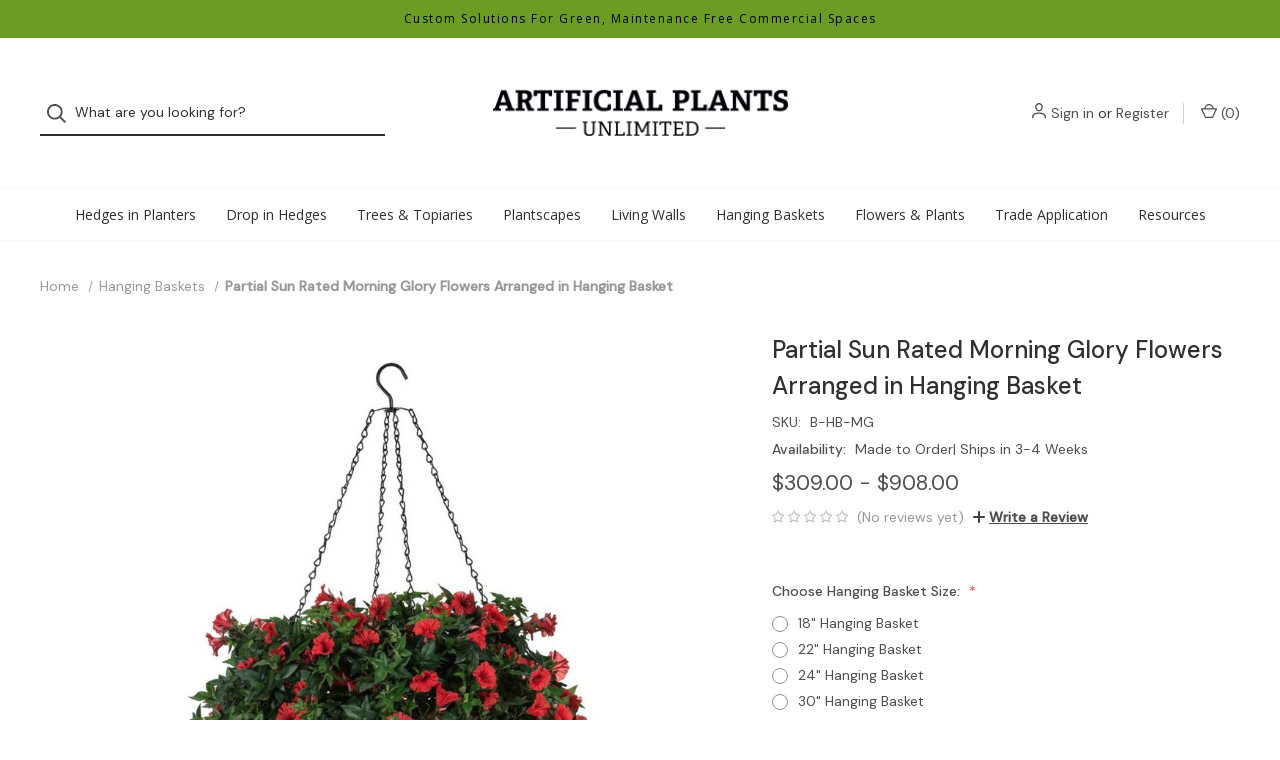

--- FILE ---
content_type: text/html; charset=UTF-8
request_url: https://artificialplantsunlimited.com/partial-sun-rated-morning-glory-flowers-arranged-in-hanging-basket/
body_size: 16849
content:


<!DOCTYPE html>
<html class="no-js" lang="en">
    <head>
        <title>UV Rated Morning Glory Flowers Planted in Hanging Baskets-Choose Size</title>
        <link rel="dns-prefetch preconnect" href="https://cdn11.bigcommerce.com/s-v9c5iov7bh" crossorigin><link rel="dns-prefetch preconnect" href="https://fonts.googleapis.com/" crossorigin><link rel="dns-prefetch preconnect" href="https://fonts.gstatic.com/" crossorigin>
        <meta property="product:price:amount" content="309" /><meta property="product:price:currency" content="USD" /><meta property="og:url" content="https://artificialplantsunlimited.com/partial-sun-rated-morning-glory-flowers-arranged-in-hanging-basket/" /><meta property="og:site_name" content="Artificial Plants Unlimited" /><meta name="keywords" content="artificial plants, fake plants, faux plants, commercial silk plants, Artificial Plants, Fake Vines &amp; Faux Shrubs - Premium Grade, hedges, artificial hedges in planters"><meta name="description" content="Outdoor rated foam is the base inside our 18&quot;-30&quot; powder-coated steel hanging basket with coco coir liner, UV rated morning glories are artfully arranged. Choose 5 colorways, or call for custom quote."><link rel='canonical' href='https://artificialplantsunlimited.com/partial-sun-rated-morning-glory-flowers-arranged-in-hanging-basket/' /><meta name='platform' content='bigcommerce.stencil' /><meta property="og:type" content="product" />
<meta property="og:title" content="UV Rated Morning Glory Flowers Planted in Hanging Baskets-Choose Size" />
<meta property="og:description" content="Outdoor rated foam is the base inside our 18&quot;-30&quot; powder-coated steel hanging basket with coco coir liner, UV rated morning glories are artfully arranged. Choose 5 colorways, or call for custom quote." />
<meta property="og:image" content="https://cdn11.bigcommerce.com/s-v9c5iov7bh/products/198/images/483/red-morning-glory-plants_1__53215.1683571256.386.513.jpg?c=1" />
<meta property="og:availability" content="instock" />
<meta property="pinterest:richpins" content="enabled" />
        
         

        <link href="https://cdn11.bigcommerce.com/s-v9c5iov7bh/product_images/apu-favicon-32x32%20%282%29.png?t=1683848538" rel="shortcut icon">
        <meta name="viewport" content="width=device-width, initial-scale=1">

        <script>
            document.documentElement.className = document.documentElement.className.replace('no-js', 'js');
        </script>

        <script>
    function browserSupportsAllFeatures() {
        return window.Promise
            && window.fetch
            && window.URL
            && window.URLSearchParams
            && window.WeakMap
            // object-fit support
            && ('objectFit' in document.documentElement.style);
    }

    function loadScript(src) {
        var js = document.createElement('script');
        js.src = src;
        js.onerror = function () {
            console.error('Failed to load polyfill script ' + src);
        };
        document.head.appendChild(js);
    }

    if (!browserSupportsAllFeatures()) {
        loadScript('https://cdn11.bigcommerce.com/s-v9c5iov7bh/stencil/b0338d10-b9bb-013c-2a3c-02284b5dbffa/e/734ad2e0-a699-013e-f633-12ba55dc41a5/dist/theme-bundle.polyfills.js');
    }
</script>

        <script>
            window.lazySizesConfig = window.lazySizesConfig || {};
            window.lazySizesConfig.loadMode = 1;
        </script>
        <script async src="https://cdn11.bigcommerce.com/s-v9c5iov7bh/stencil/b0338d10-b9bb-013c-2a3c-02284b5dbffa/e/734ad2e0-a699-013e-f633-12ba55dc41a5/dist/theme-bundle.head_async.js"></script>

        <script src="https://ajax.googleapis.com/ajax/libs/webfont/1.6.26/webfont.js"></script>

        <script>
            WebFont.load({
                custom: {
                    families: ['Karla', 'Roboto', 'Source Sans Pro']
                },
                classes: false
            });
        </script>

        <link href="https://fonts.googleapis.com/css?family=DM+Sans:400,500%7CSpectral:500,300%7COpen+Sans:400&display=swap" rel="stylesheet">

        <script defer src="//use.fontawesome.com/14aa5078c1.js"></script>

        <link data-stencil-stylesheet href="https://cdn11.bigcommerce.com/s-v9c5iov7bh/stencil/b0338d10-b9bb-013c-2a3c-02284b5dbffa/e/734ad2e0-a699-013e-f633-12ba55dc41a5/css/theme-6eab50a0-a688-013e-ed87-7a4be6aec693.css" rel="stylesheet">

        <!-- Start Tracking Code for analytics_googleanalytics4 -->

<script data-cfasync="false" src="https://cdn11.bigcommerce.com/shared/js/google_analytics4_bodl_subscribers-358423becf5d870b8b603a81de597c10f6bc7699.js" integrity="sha256-gtOfJ3Avc1pEE/hx6SKj/96cca7JvfqllWA9FTQJyfI=" crossorigin="anonymous"></script>
<script data-cfasync="false">
  (function () {
    window.dataLayer = window.dataLayer || [];

    function gtag(){
        dataLayer.push(arguments);
    }

    function initGA4(event) {
         function setupGtag() {
            function configureGtag() {
                gtag('js', new Date());
                gtag('set', 'developer_id.dMjk3Nj', true);
                gtag('config', 'G-5VNDTCMMKR');
            }

            var script = document.createElement('script');

            script.src = 'https://www.googletagmanager.com/gtag/js?id=G-5VNDTCMMKR';
            script.async = true;
            script.onload = configureGtag;

            document.head.appendChild(script);
        }

        setupGtag();

        if (typeof subscribeOnBodlEvents === 'function') {
            subscribeOnBodlEvents('G-5VNDTCMMKR', false);
        }

        window.removeEventListener(event.type, initGA4);
    }

    

    var eventName = document.readyState === 'complete' ? 'consentScriptsLoaded' : 'DOMContentLoaded';
    window.addEventListener(eventName, initGA4, false);
  })()
</script>

<!-- End Tracking Code for analytics_googleanalytics4 -->


<script type="text/javascript" src="https://checkout-sdk.bigcommerce.com/v1/loader.js" defer ></script>
<script type="text/javascript">
var BCData = {"product_attributes":{"sku":"B-HB-MG","upc":null,"mpn":null,"gtin":null,"weight":null,"base":true,"image":null,"price":{"without_tax":{"formatted":"$309.00","value":309,"currency":"USD"},"tax_label":"Tax","price_range":{"min":{"without_tax":{"formatted":"$309.00","value":309,"currency":"USD"},"tax_label":"Tax"},"max":{"without_tax":{"formatted":"$908.00","value":908,"currency":"USD"},"tax_label":"Tax"}}},"stock":null,"instock":true,"stock_message":null,"purchasable":true,"purchasing_message":null}};
</script>
<script src='https://www.powr.io/powr.js?external-type=bigcommerce' async></script><!-- Google tag (gtag.js) -->
<script async src="https://www.googletagmanager.com/gtag/js?id=AW-957312975"></script>
<script>
  window.dataLayer = window.dataLayer || [];
  function gtag(){dataLayer.push(arguments);}
  gtag('js', new Date());

  gtag('config', 'AW-783829731');
</script>
 <script data-cfasync="false" src="https://microapps.bigcommerce.com/bodl-events/1.9.4/index.js" integrity="sha256-Y0tDj1qsyiKBRibKllwV0ZJ1aFlGYaHHGl/oUFoXJ7Y=" nonce="" crossorigin="anonymous"></script>
 <script data-cfasync="false" nonce="">

 (function() {
    function decodeBase64(base64) {
       const text = atob(base64);
       const length = text.length;
       const bytes = new Uint8Array(length);
       for (let i = 0; i < length; i++) {
          bytes[i] = text.charCodeAt(i);
       }
       const decoder = new TextDecoder();
       return decoder.decode(bytes);
    }
    window.bodl = JSON.parse(decodeBase64("[base64]"));
 })()

 </script>

<script nonce="">
(function () {
    var xmlHttp = new XMLHttpRequest();

    xmlHttp.open('POST', 'https://bes.gcp.data.bigcommerce.com/nobot');
    xmlHttp.setRequestHeader('Content-Type', 'application/json');
    xmlHttp.send('{"store_id":"1002896585","timezone_offset":"-7.0","timestamp":"2025-11-28T10:28:32.74015400Z","visit_id":"8cfd4c79-23a1-460c-a9a9-6aef51b7bc49","channel_id":1}');
})();
</script>

        
            <!-- partial pulled in to the base layout -->

        <script>
            var theme_settings = {
                show_fast_cart: true,
                linksPerCol: 10,
            };
        </script> 

        <input
          type="hidden"
          id="hidden_token"
          value="eyJ0eXAiOiJKV1QiLCJhbGciOiJFUzI1NiJ9.[base64].TaOyTJfS0Bgna3o4-NWO3C8u3aTaYlxyD56kM369TAM8MPt8ZRKUhKzhYDaiVOImws-nLsluEwLZ3-99a10OJw"
        />
    </head>
    <body>
        <svg data-src="https://cdn11.bigcommerce.com/s-v9c5iov7bh/stencil/b0338d10-b9bb-013c-2a3c-02284b5dbffa/e/734ad2e0-a699-013e-f633-12ba55dc41a5/img/icon-sprite.svg" class="icons-svg-sprite"></svg>

        <header class="header" role="banner">
    <a href="#" class="mobileMenu-toggle" data-mobile-menu-toggle="menu">
        <span class="mobileMenu-toggleIcon">Toggle Menu</span>
    </a>

        <div class="promo-bar">
            <div class="container center"><span>Custom Solutions For Green, Maintenance Free Commercial Spaces</span></div>
        </div>

    <div class="header-logo--wrap">
        <div class="header-logo ">
            <div class="quickSearchWrap" id="quickSearch" aria-hidden="true" tabindex="-1" data-prevent-quick-search-close>
                    <div>
    <!-- snippet location forms_search -->
    <form class="form" onsubmit="return false" data-url="/search.php" data-quick-search-form>
        <fieldset class="form-fieldset">
            <div class="form-field">
                <label class="is-srOnly" for="">Search</label>
                <input class="form-input"
                       data-search-quick
                       name=""
                       id=""
                       data-error-message="Search field cannot be empty."
                       placeholder="What are you looking for?"
                       autocomplete="off"
                >
                <button type="submit" class="form-button" aria-label="Search">
                    <i class="icon" aria-hidden="true">
                        <svg><use xlink:href="#icon-search" /></svg>
                    </i>
                </button>
            </div>
        </fieldset>
    </form>
    <section class="quickSearchResults" data-bind="html: results"></section>
    <p role="status"
       aria-live="polite"
       class="aria-description--hidden"
       data-search-aria-message-predefined-text="product results for"
    ></p>
</div>
            </div>
            
            <div class="logo-and-toggle center">
                    <div class="logo-wrap"><a href="https://artificialplantsunlimited.com/" class="header-logo__link">
        <div class="header-logo-image-container">
            <img class="header-logo-image" src="https://cdn11.bigcommerce.com/s-v9c5iov7bh/images/stencil/original/apu_logo_grey_no_icon_1_1739230713__36596.original.png" alt="Artificial Plants Unlimited" title="Artificial Plants Unlimited">
        </div>
</a>
</div>
            </div>

            <div class="navUser-wrap">
                <nav class="navUser">
    <ul class="navUser-section navUser-section--alt">
        <li class="navUser-item navUser-item--account">
            <i class="icon" aria-hidden="true">
                <svg><use xlink:href="#icon-user" /></svg>
            </i>
                <a class="navUser-action"
                   href="/login.php"
                   aria-label="Sign in"
                >
                    Sign in
                </a>
                    <span>or</span> <a class="navUser-action" href="/login.php?action=create_account" aria-label="Register">Register</a>
        </li>
                
            <li class="navUser-item navUser-item--mobile-search">
                <i class="icon" aria-hidden="true">
                    <svg><use xlink:href="#icon-search" /></svg>
                </i>
            </li>
        
        <li class="navUser-item navUser-item--cart">
            <a
                class="navUser-action"
                data-cart-preview
                data-dropdown="cart-preview-dropdown"
                data-options="align:right"
                href="/cart.php"
                aria-label="Cart with 0 items"
            >
                <i class="icon" aria-hidden="true">
                    <svg><use xlink:href="#icon-cart" /></svg>
                </i>
                (<span class=" cart-quantity"></span>)
            </a>

            <div class="dropdown-menu" id="cart-preview-dropdown" data-dropdown-content aria-hidden="true"></div>
        </li>
    </ul>
</nav>
            </div>
        </div>
    </div>

    <div class="navPages-container" id="menu" data-menu>
        <span class="mobile-closeNav">
    <i class="icon" aria-hidden="true">
        <svg><use xlink:href="#icon-close-large" /></svg>
    </i>
    close
</span>
<nav class="navPages">
    <ul class="navPages-list navPages-list--user d6ce8c34f717647ffb908ce639001f19">
            <li class="navPages-item navUser-item--account">
                <i class="icon" aria-hidden="true">
                    <svg><use xlink:href="#icon-user" /></svg>
                </i>
                <a class="navPages-action" href="/login.php">Sign in</a>
                    or
                    <a class="navPages-action"
                       href="/login.php?action=create_account"
                       aria-label="Register"
                    >
                        Register
                    </a>
            </li>
    </ul>
    <ul class="navPages-list navPages-mega navPages-mainNav">
            <li class="navPages-item">
                <a class="navPages-action has-subMenu"
   href="https://artificialplantsunlimited.com/hedges-in-planters/"
   data-collapsible="navPages-24"
   aria-label="Hedges in Planters"
>
    Hedges in Planters
    <i class="icon navPages-action-moreIcon navPages-action-closed" aria-hidden="true"><svg><use xlink:href="#icon-plus" /></svg></i>
    <i class="icon navPages-action-moreIcon navPages-action-open" aria-hidden="true"><svg><use xlink:href="#icon-minus" /></svg></i>
</a>
<div class="column-menu navPage-subMenu" id="navPages-24" aria-hidden="true" tabindex="-1">
    <ul class="navPage-subMenu-list">
        <li class="navPage-subMenu-item mobile-shopAll">
            <i class="icon navPages-action-moreIcon" aria-hidden="true"><svg><use xlink:href="#icon-chevron-right" /></svg></i>
            <a class="navPage-subMenu-action navPages-action"
               href="https://artificialplantsunlimited.com/hedges-in-planters/"
               aria-label="Shop All Hedges in Planters"
            >
                    Shop All Hedges in Planters
            </a>
        </li>
            <li class="navPage-subMenu-item">
                <i class="icon navPages-action-moreIcon" aria-hidden="true"><svg><use xlink:href="#icon-chevron-right" /></svg></i>
                <a class="navPage-subMenu-action navPages-action"
                    href="https://artificialplantsunlimited.com/hedges-in-planters/all-hedges-in-planters/"
                    aria-label="All Hedges in Planters"
                >
                    All Hedges in Planters
                </a>
                
            </li>
            <li class="navPage-subMenu-item has-children">
                <i class="icon navPages-action-moreIcon" aria-hidden="true"><svg><use xlink:href="#icon-chevron-right" /></svg></i>
                <a class="navPage-subMenu-action navPages-action"
                    href="https://artificialplantsunlimited.com/hedges-in-planters/by-planter-type/"
                    aria-label="By Planter Type"
                >
                    By Planter Type
                </a>
                    <i class="icon navPages-action-moreIcon navPages-action-closed" aria-hidden="true"><svg><use xlink:href="#icon-plus" /></svg></i>
                    <i class="icon navPages-action-moreIcon navPages-action-open" aria-hidden="true"><svg><use xlink:href="#icon-minus" /></svg></i>
                
            </li>
                <li class="navPage-childList-item mobile-shopAll">
                    <a class="navPage-childList-action navPages-action"
                       href="https://artificialplantsunlimited.com/hedges-in-planters/by-planter-type/"
                       aria-label="Shop All By Planter Type"
                    >
                            By Planter Type
                    </a>
                </li>
                    <li class="navPage-childList-item">
                        <a class="navPage-childList-action navPages-action"
                            href="https://artificialplantsunlimited.com/hedges-in-planters/by-planter-type/fiberglass-planters/"
                            aria-label="Fiberglass Planters"
                        >
                            Fiberglass Planters
                        </a>
                    </li>
                    <li class="navPage-childList-item">
                        <a class="navPage-childList-action navPages-action"
                            href="https://artificialplantsunlimited.com/hedges-in-planters/by-planter-type/fiberstone-planters/"
                            aria-label="Fiberstone Planters"
                        >
                            Fiberstone Planters
                        </a>
                    </li>
                    <li class="navPage-childList-item">
                        <a class="navPage-childList-action navPages-action"
                            href="https://artificialplantsunlimited.com/hedges-in-planters/by-planter-type/armorecoat-planter/"
                            aria-label="Armorecoat Planter"
                        >
                            Armorecoat Planter
                        </a>
                    </li>
            <li class="navPage-subMenu-item has-children">
                <i class="icon navPages-action-moreIcon" aria-hidden="true"><svg><use xlink:href="#icon-chevron-right" /></svg></i>
                <a class="navPage-subMenu-action navPages-action"
                    href="https://artificialplantsunlimited.com/hedges-in-planters/by-plant-type/"
                    aria-label="By Plant Type"
                >
                    By Plant Type
                </a>
                    <i class="icon navPages-action-moreIcon navPages-action-closed" aria-hidden="true"><svg><use xlink:href="#icon-plus" /></svg></i>
                    <i class="icon navPages-action-moreIcon navPages-action-open" aria-hidden="true"><svg><use xlink:href="#icon-minus" /></svg></i>
                
            </li>
                <li class="navPage-childList-item mobile-shopAll">
                    <a class="navPage-childList-action navPages-action"
                       href="https://artificialplantsunlimited.com/hedges-in-planters/by-plant-type/"
                       aria-label="Shop All By Plant Type"
                    >
                            By Plant Type
                    </a>
                </li>
                    <li class="navPage-childList-item">
                        <a class="navPage-childList-action navPages-action"
                            href="https://artificialplantsunlimited.com/hedges-in-planters/by-plant-type/boxwood-hedge/"
                            aria-label="Boxwood Hedge"
                        >
                            Boxwood Hedge
                        </a>
                    </li>
                    <li class="navPage-childList-item">
                        <a class="navPage-childList-action navPages-action"
                            href="https://artificialplantsunlimited.com/hedges-in-planters/by-plant-type/horsetail-reeds/"
                            aria-label="Horsetail Reeds"
                        >
                            Horsetail Reeds
                        </a>
                    </li>
                    <li class="navPage-childList-item">
                        <a class="navPage-childList-action navPages-action"
                            href="https://artificialplantsunlimited.com/hedges-in-planters/by-plant-type/english-ivy/"
                            aria-label="English Ivy"
                        >
                            English Ivy
                        </a>
                    </li>
                    <li class="navPage-childList-item">
                        <a class="navPage-childList-action navPages-action"
                            href="https://artificialplantsunlimited.com/hedges-in-planters/by-plant-type/bamboo-groves/"
                            aria-label="Bamboo Groves"
                        >
                            Bamboo Groves
                        </a>
                    </li>
                    <li class="navPage-childList-item">
                        <a class="navPage-childList-action navPages-action"
                            href="https://artificialplantsunlimited.com/hedges-in-planters/by-plant-type/other/"
                            aria-label="Other"
                        >
                            Other
                        </a>
                    </li>
    </ul>
</div>
            </li>
            <li class="navPages-item">
                <a class="navPages-action has-subMenu"
   href="https://artificialplantsunlimited.com/drop-in-hedges/"
   data-collapsible="navPages-25"
   aria-label="Drop in Hedges"
>
    Drop in Hedges
    <i class="icon navPages-action-moreIcon navPages-action-closed" aria-hidden="true"><svg><use xlink:href="#icon-plus" /></svg></i>
    <i class="icon navPages-action-moreIcon navPages-action-open" aria-hidden="true"><svg><use xlink:href="#icon-minus" /></svg></i>
</a>
<div class="column-menu navPage-subMenu" id="navPages-25" aria-hidden="true" tabindex="-1">
    <ul class="navPage-subMenu-list">
        <li class="navPage-subMenu-item mobile-shopAll">
            <i class="icon navPages-action-moreIcon" aria-hidden="true"><svg><use xlink:href="#icon-chevron-right" /></svg></i>
            <a class="navPage-subMenu-action navPages-action"
               href="https://artificialplantsunlimited.com/drop-in-hedges/"
               aria-label="Shop All Drop in Hedges"
            >
                    Shop All Drop in Hedges
            </a>
        </li>
            <li class="navPage-subMenu-item">
                <i class="icon navPages-action-moreIcon" aria-hidden="true"><svg><use xlink:href="#icon-chevron-right" /></svg></i>
                <a class="navPage-subMenu-action navPages-action"
                    href="https://artificialplantsunlimited.com/drop-in-hedges/all-drop-in-hedges/"
                    aria-label="All Drop in Hedges"
                >
                    All Drop in Hedges
                </a>
                
            </li>
            <li class="navPage-subMenu-item has-children">
                <i class="icon navPages-action-moreIcon" aria-hidden="true"><svg><use xlink:href="#icon-chevron-right" /></svg></i>
                <a class="navPage-subMenu-action navPages-action"
                    href="https://artificialplantsunlimited.com/drop-in-hedges/by-plant-type/"
                    aria-label="By Plant Type"
                >
                    By Plant Type
                </a>
                    <i class="icon navPages-action-moreIcon navPages-action-closed" aria-hidden="true"><svg><use xlink:href="#icon-plus" /></svg></i>
                    <i class="icon navPages-action-moreIcon navPages-action-open" aria-hidden="true"><svg><use xlink:href="#icon-minus" /></svg></i>
                
            </li>
                <li class="navPage-childList-item mobile-shopAll">
                    <a class="navPage-childList-action navPages-action"
                       href="https://artificialplantsunlimited.com/drop-in-hedges/by-plant-type/"
                       aria-label="Shop All By Plant Type"
                    >
                            By Plant Type
                    </a>
                </li>
                    <li class="navPage-childList-item">
                        <a class="navPage-childList-action navPages-action"
                            href="https://artificialplantsunlimited.com/drop-in-hedges/by-plant-type/bamboo/"
                            aria-label="Bamboo"
                        >
                            Bamboo
                        </a>
                    </li>
                    <li class="navPage-childList-item">
                        <a class="navPage-childList-action navPages-action"
                            href="https://artificialplantsunlimited.com/drop-in-hedges/by-plant-type/boxwood/"
                            aria-label="Boxwood"
                        >
                            Boxwood
                        </a>
                    </li>
                    <li class="navPage-childList-item">
                        <a class="navPage-childList-action navPages-action"
                            href="https://artificialplantsunlimited.com/drop-in-hedges/by-plant-type/shrubs/"
                            aria-label="Shrubs"
                        >
                            Shrubs
                        </a>
                    </li>
                    <li class="navPage-childList-item">
                        <a class="navPage-childList-action navPages-action"
                            href="https://artificialplantsunlimited.com/drop-in-hedges/by-plant-type/english-ivy/"
                            aria-label="English Ivy"
                        >
                            English Ivy
                        </a>
                    </li>
                    <li class="navPage-childList-item">
                        <a class="navPage-childList-action navPages-action"
                            href="https://artificialplantsunlimited.com/drop-in-hedges/by-plant-type/other/"
                            aria-label="Other"
                        >
                            Other
                        </a>
                    </li>
    </ul>
</div>
            </li>
            <li class="navPages-item">
                <a class="navPages-action"
   href="https://artificialplantsunlimited.com/trees-and-topiaries/"
   aria-label="Trees &amp; Topiaries"
>
    Trees &amp; Topiaries
</a>
            </li>
            <li class="navPages-item">
                <a class="navPages-action"
   href="https://artificialplantsunlimited.com/plantscapes-1/"
   aria-label="Plantscapes"
>
    Plantscapes
</a>
            </li>
            <li class="navPages-item">
                <a class="navPages-action has-subMenu"
   href="https://artificialplantsunlimited.com/living-walls/"
   data-collapsible="navPages-27"
   aria-label="Living Walls"
>
    Living Walls
    <i class="icon navPages-action-moreIcon navPages-action-closed" aria-hidden="true"><svg><use xlink:href="#icon-plus" /></svg></i>
    <i class="icon navPages-action-moreIcon navPages-action-open" aria-hidden="true"><svg><use xlink:href="#icon-minus" /></svg></i>
</a>
<div class="column-menu navPage-subMenu" id="navPages-27" aria-hidden="true" tabindex="-1">
    <ul class="navPage-subMenu-list">
        <li class="navPage-subMenu-item mobile-shopAll">
            <i class="icon navPages-action-moreIcon" aria-hidden="true"><svg><use xlink:href="#icon-chevron-right" /></svg></i>
            <a class="navPage-subMenu-action navPages-action"
               href="https://artificialplantsunlimited.com/living-walls/"
               aria-label="Shop All Living Walls"
            >
                    Shop All Living Walls
            </a>
        </li>
            <li class="navPage-subMenu-item">
                <i class="icon navPages-action-moreIcon" aria-hidden="true"><svg><use xlink:href="#icon-chevron-right" /></svg></i>
                <a class="navPage-subMenu-action navPages-action"
                    href="https://artificialplantsunlimited.com/living-walls/all-living-walls/"
                    aria-label="All Living Walls"
                >
                    All Living Walls
                </a>
                
            </li>
            <li class="navPage-subMenu-item has-children">
                <i class="icon navPages-action-moreIcon" aria-hidden="true"><svg><use xlink:href="#icon-chevron-right" /></svg></i>
                <a class="navPage-subMenu-action navPages-action"
                    href="https://artificialplantsunlimited.com/living-walls/by-plant-type/"
                    aria-label="By Plant Type"
                >
                    By Plant Type
                </a>
                    <i class="icon navPages-action-moreIcon navPages-action-closed" aria-hidden="true"><svg><use xlink:href="#icon-plus" /></svg></i>
                    <i class="icon navPages-action-moreIcon navPages-action-open" aria-hidden="true"><svg><use xlink:href="#icon-minus" /></svg></i>
                
            </li>
                <li class="navPage-childList-item mobile-shopAll">
                    <a class="navPage-childList-action navPages-action"
                       href="https://artificialplantsunlimited.com/living-walls/by-plant-type/"
                       aria-label="Shop All By Plant Type"
                    >
                            By Plant Type
                    </a>
                </li>
                    <li class="navPage-childList-item">
                        <a class="navPage-childList-action navPages-action"
                            href="https://artificialplantsunlimited.com/living-walls/by-plant-type/replica-living-walls/"
                            aria-label="Replica Living Walls"
                        >
                            Replica Living Walls
                        </a>
                    </li>
                    <li class="navPage-childList-item">
                        <a class="navPage-childList-action navPages-action"
                            href="https://artificialplantsunlimited.com/living-walls/boxwood-living-walls/"
                            aria-label="Boxwood Living Walls"
                        >
                            Boxwood Living Walls
                        </a>
                    </li>
                    <li class="navPage-childList-item">
                        <a class="navPage-childList-action navPages-action"
                            href="https://artificialplantsunlimited.com/living-walls/english-ivy-living-walls/"
                            aria-label="English Ivy Living Walls"
                        >
                            English Ivy Living Walls
                        </a>
                    </li>
            <li class="navPage-subMenu-item has-children">
                <i class="icon navPages-action-moreIcon" aria-hidden="true"><svg><use xlink:href="#icon-chevron-right" /></svg></i>
                <a class="navPage-subMenu-action navPages-action"
                    href="https://artificialplantsunlimited.com/living-walls/do-it-yourself/"
                    aria-label="Do it Yourself"
                >
                    Do it Yourself
                </a>
                    <i class="icon navPages-action-moreIcon navPages-action-closed" aria-hidden="true"><svg><use xlink:href="#icon-plus" /></svg></i>
                    <i class="icon navPages-action-moreIcon navPages-action-open" aria-hidden="true"><svg><use xlink:href="#icon-minus" /></svg></i>
                
            </li>
                <li class="navPage-childList-item mobile-shopAll">
                    <a class="navPage-childList-action navPages-action"
                       href="https://artificialplantsunlimited.com/living-walls/do-it-yourself/"
                       aria-label="Shop All Do it Yourself"
                    >
                            Do it Yourself
                    </a>
                </li>
                    <li class="navPage-childList-item">
                        <a class="navPage-childList-action navPages-action"
                            href="https://artificialplantsunlimited.com/living-walls/do-it-yourself/plant-tiles/"
                            aria-label="Plant Tiles"
                        >
                            Plant Tiles
                        </a>
                    </li>
                    <li class="navPage-childList-item">
                        <a class="navPage-childList-action navPages-action"
                            href="https://artificialplantsunlimited.com/living-walls/do-it-yourself/flexible-rolls/"
                            aria-label="Flexible Rolls"
                        >
                            Flexible Rolls
                        </a>
                    </li>
            <li class="navPage-subMenu-item has-children">
                <i class="icon navPages-action-moreIcon" aria-hidden="true"><svg><use xlink:href="#icon-chevron-right" /></svg></i>
                <a class="navPage-subMenu-action navPages-action"
                    href="https://artificialplantsunlimited.com/living-walls/shapes-and-frames/"
                    aria-label="Shapes and Frames"
                >
                    Shapes and Frames
                </a>
                    <i class="icon navPages-action-moreIcon navPages-action-closed" aria-hidden="true"><svg><use xlink:href="#icon-plus" /></svg></i>
                    <i class="icon navPages-action-moreIcon navPages-action-open" aria-hidden="true"><svg><use xlink:href="#icon-minus" /></svg></i>
                
            </li>
                <li class="navPage-childList-item mobile-shopAll">
                    <a class="navPage-childList-action navPages-action"
                       href="https://artificialplantsunlimited.com/living-walls/shapes-and-frames/"
                       aria-label="Shop All Shapes and Frames"
                    >
                            Shapes and Frames
                    </a>
                </li>
                    <li class="navPage-childList-item">
                        <a class="navPage-childList-action navPages-action"
                            href="https://artificialplantsunlimited.com/living-walls/by-shape-and-framed/framed-living-walls/"
                            aria-label="Framed Living Walls"
                        >
                            Framed Living Walls
                        </a>
                    </li>
                    <li class="navPage-childList-item">
                        <a class="navPage-childList-action navPages-action"
                            href="https://artificialplantsunlimited.com/living-walls/by-shape-and-framed/letters-and-shapes/"
                            aria-label="Letters and Shapes"
                        >
                            Letters and Shapes
                        </a>
                    </li>
    </ul>
</div>
            </li>
            <li class="navPages-item">
                <a class="navPages-action has-subMenu activePage"
   href="https://artificialplantsunlimited.com/hanging-baskets/"
   data-collapsible="navPages-28"
   aria-label="Hanging Baskets"
>
    Hanging Baskets
    <i class="icon navPages-action-moreIcon navPages-action-closed" aria-hidden="true"><svg><use xlink:href="#icon-plus" /></svg></i>
    <i class="icon navPages-action-moreIcon navPages-action-open" aria-hidden="true"><svg><use xlink:href="#icon-minus" /></svg></i>
</a>
<div class="column-menu navPage-subMenu" id="navPages-28" aria-hidden="true" tabindex="-1">
    <ul class="navPage-subMenu-list">
        <li class="navPage-subMenu-item mobile-shopAll">
            <i class="icon navPages-action-moreIcon" aria-hidden="true"><svg><use xlink:href="#icon-chevron-right" /></svg></i>
            <a class="navPage-subMenu-action navPages-action"
               href="https://artificialplantsunlimited.com/hanging-baskets/"
               aria-label="Shop All Hanging Baskets"
            >
                    Shop All Hanging Baskets
            </a>
        </li>
            <li class="navPage-subMenu-item">
                <i class="icon navPages-action-moreIcon" aria-hidden="true"><svg><use xlink:href="#icon-chevron-right" /></svg></i>
                <a class="navPage-subMenu-action navPages-action"
                    href="https://artificialplantsunlimited.com/hanging-baskets/all-hanging-baskets/"
                    aria-label="All Hanging Baskets"
                >
                    All Hanging Baskets
                </a>
                
            </li>
            <li class="navPage-subMenu-item">
                <i class="icon navPages-action-moreIcon" aria-hidden="true"><svg><use xlink:href="#icon-chevron-right" /></svg></i>
                <a class="navPage-subMenu-action navPages-action"
                    href="https://artificialplantsunlimited.com/hanging-baskets/brackets/"
                    aria-label="Brackets"
                >
                    Brackets
                </a>
                
            </li>
    </ul>
</div>
            </li>
            <li class="navPages-item">
                <a class="navPages-action has-subMenu"
   href="https://artificialplantsunlimited.com/flowers-and-plants/"
   data-collapsible="navPages-66"
   aria-label="Flowers &amp; Plants"
>
    Flowers &amp; Plants
    <i class="icon navPages-action-moreIcon navPages-action-closed" aria-hidden="true"><svg><use xlink:href="#icon-plus" /></svg></i>
    <i class="icon navPages-action-moreIcon navPages-action-open" aria-hidden="true"><svg><use xlink:href="#icon-minus" /></svg></i>
</a>
<div class="column-menu navPage-subMenu" id="navPages-66" aria-hidden="true" tabindex="-1">
    <ul class="navPage-subMenu-list">
        <li class="navPage-subMenu-item mobile-shopAll">
            <i class="icon navPages-action-moreIcon" aria-hidden="true"><svg><use xlink:href="#icon-chevron-right" /></svg></i>
            <a class="navPage-subMenu-action navPages-action"
               href="https://artificialplantsunlimited.com/flowers-and-plants/"
               aria-label="Shop All Flowers &amp; Plants"
            >
                    Shop All Flowers &amp; Plants
            </a>
        </li>
            <li class="navPage-subMenu-item">
                <i class="icon navPages-action-moreIcon" aria-hidden="true"><svg><use xlink:href="#icon-chevron-right" /></svg></i>
                <a class="navPage-subMenu-action navPages-action"
                    href="https://artificialplantsunlimited.com/flowers-plants/all-flowers-plants/"
                    aria-label="All Flowers &amp; Plants"
                >
                    All Flowers &amp; Plants
                </a>
                
            </li>
            <li class="navPage-subMenu-item">
                <i class="icon navPages-action-moreIcon" aria-hidden="true"><svg><use xlink:href="#icon-chevron-right" /></svg></i>
                <a class="navPage-subMenu-action navPages-action"
                    href="https://artificialplantsunlimited.com/flowers-and-plants/flowering-plants/"
                    aria-label="Flowering Plants"
                >
                    Flowering Plants
                </a>
                
            </li>
            <li class="navPage-subMenu-item">
                <i class="icon navPages-action-moreIcon" aria-hidden="true"><svg><use xlink:href="#icon-chevron-right" /></svg></i>
                <a class="navPage-subMenu-action navPages-action"
                    href="https://artificialplantsunlimited.com/flowers-plants/foliage-tiles/"
                    aria-label="Foliage Tiles"
                >
                    Foliage Tiles
                </a>
                
            </li>
            <li class="navPage-subMenu-item">
                <i class="icon navPages-action-moreIcon" aria-hidden="true"><svg><use xlink:href="#icon-chevron-right" /></svg></i>
                <a class="navPage-subMenu-action navPages-action"
                    href="https://artificialplantsunlimited.com/flowers-plants/green-plants-and-bushes/"
                    aria-label="Green Plants and Bushes"
                >
                    Green Plants and Bushes
                </a>
                
            </li>
            <li class="navPage-subMenu-item">
                <i class="icon navPages-action-moreIcon" aria-hidden="true"><svg><use xlink:href="#icon-chevron-right" /></svg></i>
                <a class="navPage-subMenu-action navPages-action"
                    href="https://artificialplantsunlimited.com/flowers-plants/succulents/"
                    aria-label="Succulents"
                >
                    Succulents
                </a>
                
            </li>
    </ul>
</div>
            </li>
            <li class="navPages-item">
                <a class="navPages-action"
   href="https://artificialplantsunlimited.com/trade-app/"
   aria-label="Trade Application"
>
    Trade Application
</a>
            </li>
            <li class="navPages-item">
                <a class="navPages-action has-subMenu"
   href="https://artificialplantsunlimited.com/resources/"
   data-collapsible="navPages-76"
   aria-label="Resources"
>
    Resources
    <i class="icon navPages-action-moreIcon navPages-action-closed" aria-hidden="true"><svg><use xlink:href="#icon-plus" /></svg></i>
    <i class="icon navPages-action-moreIcon navPages-action-open" aria-hidden="true"><svg><use xlink:href="#icon-minus" /></svg></i>
</a>
<div class="column-menu navPage-subMenu" id="navPages-76" aria-hidden="true" tabindex="-1">
    <ul class="navPage-subMenu-list">
        <li class="navPage-subMenu-item mobile-shopAll">
            <i class="icon navPages-action-moreIcon" aria-hidden="true"><svg><use xlink:href="#icon-chevron-right" /></svg></i>
            <a class="navPage-subMenu-action navPages-action"
               href="https://artificialplantsunlimited.com/resources/"
               aria-label="Shop All Resources"
            >
                    Shop All Resources
            </a>
        </li>
            <li class="navPage-subMenu-item">
                <i class="icon navPages-action-moreIcon" aria-hidden="true"><svg><use xlink:href="#icon-chevron-right" /></svg></i>
                <a class="navPage-subMenu-action navPages-action"
                    href="https://artificialplantsunlimited.com/resources/buying-guides/"
                    aria-label="Buying Guides"
                >
                    Buying Guides
                </a>
                
            </li>
            <li class="navPage-subMenu-item">
                <i class="icon navPages-action-moreIcon" aria-hidden="true"><svg><use xlink:href="#icon-chevron-right" /></svg></i>
                <a class="navPage-subMenu-action navPages-action"
                    href="https://artificialplantsunlimited.com/resources/product-specifications/"
                    aria-label="Product Specifications"
                >
                    Product Specifications
                </a>
                
            </li>
            <li class="navPage-subMenu-item">
                <i class="icon navPages-action-moreIcon" aria-hidden="true"><svg><use xlink:href="#icon-chevron-right" /></svg></i>
                <a class="navPage-subMenu-action navPages-action"
                    href="https://artificialplantsunlimited.com/resources/project-gallery/"
                    aria-label="Project Gallery"
                >
                    Project Gallery
                </a>
                
            </li>
            <li class="navPage-subMenu-item">
                <i class="icon navPages-action-moreIcon" aria-hidden="true"><svg><use xlink:href="#icon-chevron-right" /></svg></i>
                <a class="navPage-subMenu-action navPages-action"
                    href="https://artificialplantsunlimited.com/request-quote/"
                    aria-label="Request A Quote"
                >
                    Request A Quote
                </a>
                
            </li>
            <li class="navPage-subMenu-item">
                <i class="icon navPages-action-moreIcon" aria-hidden="true"><svg><use xlink:href="#icon-chevron-right" /></svg></i>
                <a class="navPage-subMenu-action navPages-action"
                    href="https://artificialplantsunlimited.com/resources/inspiration-1/"
                    aria-label="Inspiration"
                >
                    Inspiration
                </a>
                
            </li>
    </ul>
</div>
            </li>
    </ul>
    <ul class="navPages-list navPages-list--user">
    </ul>
</nav>
    </div>
</header>

<div class="container">
    <div data-content-region="header_bottom--global"></div>
    <div data-content-region="header_bottom"></div>
</div>
        <div class="body" id='main-content' data-currency-code="USD">
     
        <div class="container">
        <ul class="breadcrumbs">
            <li class="breadcrumb ">
                    <a href="https://artificialplantsunlimited.com/" class="breadcrumb-label"><span>Home</span></a>
            </li>
            <li class="breadcrumb ">
                    <a href="https://artificialplantsunlimited.com/hanging-baskets/" class="breadcrumb-label"><span>Hanging Baskets</span></a>
            </li>
            <li class="breadcrumb is-active">
                    <span class="breadcrumb-label">Partial Sun Rated Morning Glory Flowers Arranged in Hanging Basket</span>
            </li>
</ul>

    </div>

    <div>
        <div class="container">
            
<div class="productView" >
  
    <section class="productView-images" data-image-gallery>
        <figure class="productView-image"
                data-image-gallery-main
                data-zoom-image="https://cdn11.bigcommerce.com/s-v9c5iov7bh/images/stencil/1280x1280/products/198/483/red-morning-glory-plants_1__53215.1683571256.jpg?c=1"
                >
            <div class="productView-img-container">
                    <a href="https://cdn11.bigcommerce.com/s-v9c5iov7bh/images/stencil/1280x1280/products/198/483/red-morning-glory-plants_1__53215.1683571256.jpg?c=1"
                        target="_blank">
                <img src="https://cdn11.bigcommerce.com/s-v9c5iov7bh/images/stencil/760x760/products/198/483/red-morning-glory-plants_1__53215.1683571256.jpg?c=1" alt="Red UV Outdoor Rated Morning Glory Flowers Arranged in 22&quot; Hanging Basket" title="Red UV Outdoor Rated Morning Glory Flowers Arranged in 22&quot; Hanging Basket" data-sizes="auto"
    srcset="https://cdn11.bigcommerce.com/s-v9c5iov7bh/images/stencil/80w/products/198/483/red-morning-glory-plants_1__53215.1683571256.jpg?c=1"
data-srcset="https://cdn11.bigcommerce.com/s-v9c5iov7bh/images/stencil/80w/products/198/483/red-morning-glory-plants_1__53215.1683571256.jpg?c=1 80w, https://cdn11.bigcommerce.com/s-v9c5iov7bh/images/stencil/160w/products/198/483/red-morning-glory-plants_1__53215.1683571256.jpg?c=1 160w, https://cdn11.bigcommerce.com/s-v9c5iov7bh/images/stencil/320w/products/198/483/red-morning-glory-plants_1__53215.1683571256.jpg?c=1 320w, https://cdn11.bigcommerce.com/s-v9c5iov7bh/images/stencil/640w/products/198/483/red-morning-glory-plants_1__53215.1683571256.jpg?c=1 640w, https://cdn11.bigcommerce.com/s-v9c5iov7bh/images/stencil/960w/products/198/483/red-morning-glory-plants_1__53215.1683571256.jpg?c=1 960w, https://cdn11.bigcommerce.com/s-v9c5iov7bh/images/stencil/1280w/products/198/483/red-morning-glory-plants_1__53215.1683571256.jpg?c=1 1280w, https://cdn11.bigcommerce.com/s-v9c5iov7bh/images/stencil/1920w/products/198/483/red-morning-glory-plants_1__53215.1683571256.jpg?c=1 1920w, https://cdn11.bigcommerce.com/s-v9c5iov7bh/images/stencil/2560w/products/198/483/red-morning-glory-plants_1__53215.1683571256.jpg?c=1 2560w"

class="lazyload productView-image--default"

data-main-image />
                    </a>
            </div>
        </figure>
        <ul class="productView-thumbnails">
                <li class="productView-thumbnail js-product-thumb-slide">
                    <a
                        class="productView-thumbnail-link"
                        href="https://cdn11.bigcommerce.com/s-v9c5iov7bh/images/stencil/1280x1280/products/198/483/red-morning-glory-plants_1__53215.1683571256.jpg?c=1"
                        data-image-gallery-item
                        data-image-gallery-new-image-url="https://cdn11.bigcommerce.com/s-v9c5iov7bh/images/stencil/760x760/products/198/483/red-morning-glory-plants_1__53215.1683571256.jpg?c=1"
                        data-image-gallery-new-image-srcset="https://cdn11.bigcommerce.com/s-v9c5iov7bh/images/stencil/80w/products/198/483/red-morning-glory-plants_1__53215.1683571256.jpg?c=1 80w, https://cdn11.bigcommerce.com/s-v9c5iov7bh/images/stencil/160w/products/198/483/red-morning-glory-plants_1__53215.1683571256.jpg?c=1 160w, https://cdn11.bigcommerce.com/s-v9c5iov7bh/images/stencil/320w/products/198/483/red-morning-glory-plants_1__53215.1683571256.jpg?c=1 320w, https://cdn11.bigcommerce.com/s-v9c5iov7bh/images/stencil/640w/products/198/483/red-morning-glory-plants_1__53215.1683571256.jpg?c=1 640w, https://cdn11.bigcommerce.com/s-v9c5iov7bh/images/stencil/960w/products/198/483/red-morning-glory-plants_1__53215.1683571256.jpg?c=1 960w, https://cdn11.bigcommerce.com/s-v9c5iov7bh/images/stencil/1280w/products/198/483/red-morning-glory-plants_1__53215.1683571256.jpg?c=1 1280w, https://cdn11.bigcommerce.com/s-v9c5iov7bh/images/stencil/1920w/products/198/483/red-morning-glory-plants_1__53215.1683571256.jpg?c=1 1920w, https://cdn11.bigcommerce.com/s-v9c5iov7bh/images/stencil/2560w/products/198/483/red-morning-glory-plants_1__53215.1683571256.jpg?c=1 2560w"
                        data-image-gallery-zoom-image-url="https://cdn11.bigcommerce.com/s-v9c5iov7bh/images/stencil/1280x1280/products/198/483/red-morning-glory-plants_1__53215.1683571256.jpg?c=1"
                    >
                        <img class="lazyload" data-sizes="auto" src="https://cdn11.bigcommerce.com/s-v9c5iov7bh/stencil/b0338d10-b9bb-013c-2a3c-02284b5dbffa/e/734ad2e0-a699-013e-f633-12ba55dc41a5/img/loading.svg" data-src="https://cdn11.bigcommerce.com/s-v9c5iov7bh/images/stencil/50x50/products/198/483/red-morning-glory-plants_1__53215.1683571256.jpg?c=1" alt="Red UV Outdoor Rated Morning Glory Flowers Arranged in 22&quot; Hanging Basket" title="Red UV Outdoor Rated Morning Glory Flowers Arranged in 22&quot; Hanging Basket">
                    </a>
                </li>
        </ul>
    </section>

    <section class="productView-details">
        <div class="productView-product">

            <h1 class="productView-title main-heading">Partial Sun Rated Morning Glory Flowers Arranged in Hanging Basket</h1>
                <div class="productSKU">
                    <dt class="productView-info-name sku-label">SKU:</dt>
                    <dd class="productView-info-value" data-product-sku id="data-product-sku">B-HB-MG</dd>
                </div>
            
                <div>
                    <dt class="productView-info-name">Availability:</dt>
                    <dd class="productView-info-value">Made to Order| Ships in 3-4 Weeks</dd>
                </div>
            <div class="productView-price">
                    
            <div class="price-section price-section--withoutTax rrp-price--withoutTax" style="display: none;">
            
            <span data-product-rrp-price-without-tax class="price price--rrp">
                
            </span>
        </div>
    <div class="price-section price-section--withoutTax non-sale-price--withoutTax" style="display: none;">
        
        <span data-product-non-sale-price-without-tax class="price price--non-sale">
            
        </span>
    </div>
    <div class="price-section price-section--withoutTax">
        <span class="price-label"></span>
        <span class="price-now-label" style="display: none;"></span>
        <span data-product-price-without-tax class="price price--withoutTax">$309.00 - $908.00</span>
    </div>

     <div class="price-section price-section--saving price" style="display: none;">
            <span class="price">(You save</span>
            <span data-product-price-saved class="price price--saving">
                
            </span>
            <span class="price">)</span>
     </div>
            </div>

                
            <div data-content-region="product_below_price"></div>
            <div class="productView-rating">
                            <span class="icon icon--ratingEmpty">
            <svg>
                <use xlink:href="#icon-star" />
            </svg>
        </span>
        <span class="icon icon--ratingEmpty">
            <svg>
                <use xlink:href="#icon-star" />
            </svg>
        </span>
        <span class="icon icon--ratingEmpty">
            <svg>
                <use xlink:href="#icon-star" />
            </svg>
        </span>
        <span class="icon icon--ratingEmpty">
            <svg>
                <use xlink:href="#icon-star" />
            </svg>
        </span>
        <span class="icon icon--ratingEmpty">
            <svg>
                <use xlink:href="#icon-star" />
            </svg>
        </span>
                    <span class="productView-reviewLink">
                            <span>(No reviews yet)</span>
                    </span>
                    <span class="productView-reviewLink">
                        <a href="https://artificialplantsunlimited.com/partial-sun-rated-morning-glory-flowers-arranged-in-hanging-basket/"
                           data-reveal-id="modal-review-form">
                           <i class="icon" aria-hidden="true" style="position: relative; top: -1px;">
                                <svg><use xlink:href="#icon-plus" /></svg>
                            </i>
                           <strong style="text-decoration: underline;">Write a Review</strong>
                        </a>
                    </span>
                    <div id="modal-review-form" class="modal" data-reveal>
    
    
    
    
    <div class="modal-header">
        <h2 class="modal-header-title">Write a Review</h2>
        <button class="modal-close"
        type="button"
        title="Close"
        
>
    <span class="aria-description--hidden">Close</span>
    <span aria-hidden="true">&#215;</span>
</button>
    </div>
    <div class="modal-body">
        <div class="writeReview-productDetails">
            <div class="writeReview-productImage-container">
                <img class="lazyload" data-sizes="auto" src="https://cdn11.bigcommerce.com/s-v9c5iov7bh/stencil/b0338d10-b9bb-013c-2a3c-02284b5dbffa/e/734ad2e0-a699-013e-f633-12ba55dc41a5/img/loading.svg" data-src="https://cdn11.bigcommerce.com/s-v9c5iov7bh/images/stencil/760x760/products/198/483/red-morning-glory-plants_1__53215.1683571256.jpg?c=1">
            </div>
            <h6 class="product-brand"></h6>
            <h5 class="product-title">Partial Sun Rated Morning Glory Flowers Arranged in Hanging Basket</h5>
        </div>
        <form class="form writeReview-form" action="/postreview.php" method="post">
            <fieldset class="form-fieldset">
                <div class="form-field">
                    <label class="form-label" for="rating-rate">Rating
                        <small>Required</small>
                    </label>
                    <!-- Stars -->
                    <!-- TODO: Review Stars need to be componentised, both for display and input -->
                    <select id="rating-rate" class="form-select" name="revrating" data-input aria-required="true">
                        <option value="">Select Rating</option>
                                <option value="1">1 star (worst)</option>
                                <option value="2">2 stars</option>
                                <option value="3">3 stars (average)</option>
                                <option value="4">4 stars</option>
                                <option value="5">5 stars (best)</option>
                    </select>
                </div>

                <!-- Name -->
                    <div class="form-field" id="revfromname" data-validation="" >
    <label class="form-label" for="revfromname_input">Name
        <small>Required</small>
    </label>
    <input type="text"
           name="revfromname"
           id="revfromname_input"
           class="form-input"
           data-label="Name"
           data-input
           aria-required="true"
           
           
           
           
    >
</div>

                    <!-- Email -->
                        <div class="form-field" id="email" data-validation="" >
    <label class="form-label" for="email_input">Email
        <small>Required</small>
    </label>
    <input type="text"
           name="email"
           id="email_input"
           class="form-input"
           data-label="Email"
           data-input
           aria-required="true"
           
           
           
           
    >
</div>

                <!-- Review Subject -->
                <div class="form-field" id="revtitle" data-validation="" >
    <label class="form-label" for="revtitle_input">Review Subject
        <small>Required</small>
    </label>
    <input type="text"
           name="revtitle"
           id="revtitle_input"
           class="form-input"
           data-label="Review Subject"
           data-input
           aria-required="true"
           
           
           
           
    >
</div>

                <!-- Comments -->
                <div class="form-field" id="revtext" data-validation="">
    <label class="form-label" for="revtext_input">Comments
            <small>Required</small>
    </label>
    <textarea name="revtext"
              id="revtext_input"
              data-label="Comments"
              rows=""
              aria-required="true"
              data-input
              class="form-input"
              
    >
        
    </textarea>
</div>

                

                <div class="form-field">
                    <input type="submit" class="button button--primary"
                           value="Submit Review">
                </div>
                <input type="hidden" name="product_id" value="198">
                <input type="hidden" name="action" value="post_review">
                
            </fieldset>
        </form>
    </div>
</div>
            </div>
            <div class="productView-specs">
            </div>
            
        </div>
        
        <div class="productView-warranty" id="productView-warranty"></div>
        <input id="warranty" type="hidden" name="warranty" value='&quot;{\&quot;B-HB-22-MG-PU-10\&quot;:{\&quot;product_type\&quot;:\&quot;\&quot;,\&quot;qty\&quot;:0,\&quot;lead_days\&quot;:0,\&quot;lead_text\&quot;:\&quot;\&quot;},\&quot;B-HB-30-MG-PU-14\&quot;:{\&quot;product_type\&quot;:\&quot;Made to Order\&quot;,\&quot;qty\&quot;:0,\&quot;lead_days\&quot;:0,\&quot;lead_text\&quot;:\&quot;\&quot;}}&quot;'>

        <div class="productView-details productView-options">
            <form class="form" method="post" action="https://artificialplantsunlimited.com/cart.php" enctype="multipart/form-data"
                  data-cart-item-add>
                <input type="hidden" name="action" value="add">
                <input type="hidden" name="product_id" value="198"/>
                
                <div class="productView-options-wrap" data-product-option-change style="display:none;">
                        <div class="productView-options-inner">
                                <div class="form-field" data-product-attribute="set-radio" role="radiogroup" aria-labelledby="radio-group-label">
    <label class="form-label form-label--alternate form-label--inlineSmall" id="radio-group-label">
        Choose Hanging Basket Size:

        <small class="is-required">
    Required
</small>
    </label>


        <input
            class="form-radio"
            type="radio"
            id="attribute_radio_385_506"
            name="attribute[385]"
            value="506"
            required>
        <label data-product-attribute-value="506" class="form-label" for="attribute_radio_385_506">18&quot; Hanging Basket</label>
        <input
            class="form-radio"
            type="radio"
            id="attribute_radio_385_507"
            name="attribute[385]"
            value="507"
            required>
        <label data-product-attribute-value="507" class="form-label" for="attribute_radio_385_507">22&quot; Hanging Basket</label>
        <input
            class="form-radio"
            type="radio"
            id="attribute_radio_385_508"
            name="attribute[385]"
            value="508"
            required>
        <label data-product-attribute-value="508" class="form-label" for="attribute_radio_385_508">24&quot; Hanging Basket</label>
        <input
            class="form-radio"
            type="radio"
            id="attribute_radio_385_509"
            name="attribute[385]"
            value="509"
            required>
        <label data-product-attribute-value="509" class="form-label" for="attribute_radio_385_509">30&quot; Hanging Basket</label>
</div>

                                <div class="form-field" data-product-attribute="set-radio" role="radiogroup" aria-labelledby="radio-group-label">
    <label class="form-label form-label--alternate form-label--inlineSmall" id="radio-group-label">
        Choose Color:

        <small class="is-required">
    Required
</small>
    </label>


        <input
            class="form-radio"
            type="radio"
            id="attribute_radio_357_457"
            name="attribute[357]"
            value="457"
            required>
        <label data-product-attribute-value="457" class="form-label" for="attribute_radio_357_457">Pink</label>
        <input
            class="form-radio"
            type="radio"
            id="attribute_radio_357_458"
            name="attribute[357]"
            value="458"
            required>
        <label data-product-attribute-value="458" class="form-label" for="attribute_radio_357_458">Purple</label>
        <input
            class="form-radio"
            type="radio"
            id="attribute_radio_357_459"
            name="attribute[357]"
            value="459"
            required>
        <label data-product-attribute-value="459" class="form-label" for="attribute_radio_357_459">White</label>
        <input
            class="form-radio"
            type="radio"
            id="attribute_radio_357_460"
            name="attribute[357]"
            value="460"
            required>
        <label data-product-attribute-value="460" class="form-label" for="attribute_radio_357_460">Yellow</label>
        <input
            class="form-radio"
            type="radio"
            id="attribute_radio_357_461"
            name="attribute[357]"
            value="461"
            required>
        <label data-product-attribute-value="461" class="form-label" for="attribute_radio_357_461">Red</label>
</div>

                                <div class="form-field" data-product-attribute="input-checkbox">
    <label class="form-label form-label--alternate form-label--inlineSmall">
        Made to Order Terms Apply:

        <small class="is-required">
    Required
</small>
    </label>
    <input type="hidden" name="attribute[358]" value="127" />
    <input
        class="form-checkbox"
        type="checkbox"
        name="attribute[358]"
        id="attribute-check-358"
        value="126"
        required>

    <label class="form-label " for="attribute-check-358">Made to Order items begin production immediately upon order placement and are built to your specifications. Lead times are approximate, and can fluctuate. As a result, the item(s) cannot be cancelled, changed, returned or refunded at any time. For quantities larger than 12 units, please give us a call for updated lead times. Your payment will be processed when the order is placed. Upon shipping, your payment will be applied to the invoice and tracking will be provided.</label>
</div>

                        </div>
                </div>
                
                <div class="shipping-giftWrap-stock">
                    <div class="form-field--stock u-hiddenVisually">
                        <dt class="productView-info-name">Current Stock:</dt>
                        <dd class="productView-info-value"><span data-product-stock></span></dd>
                    </div>
                </div>

                <div data-content-region="product_above_quantity"></div>

                    <div class="form-field form-field--increments">
    <label class="form-label form-label--alternate"
           for="qty[]">Quantity:</label>

    <div class="form-increment" data-quantity-change>
        <button class="button button--icon" data-action="dec" type="button">
            <span class="is-srOnly">Decrease Quantity:</span>
            <i class="icon" aria-hidden="true">
                <svg>
                    <use xlink:href="#icon-keyboard-arrow-down"/>
                </svg>
            </i>
        </button>
        <input class="form-input form-input--incrementTotal"
               id="qty[]"
               name="qty[]"
               type="tel"
               value="1"
               data-quantity-min="0"
               data-quantity-max="0"
               min="1"
               pattern="[0-9]*"
               aria-live="polite">
        <button class="button button--icon" data-action="inc" type="button">
            <span class="is-srOnly">Increase Quantity:</span>
            <i class="icon" aria-hidden="true">
                <svg>
                    <use xlink:href="#icon-keyboard-arrow-up"/>
                </svg>
            </i>
        </button>
    </div>
</div>


<div class="alertBox productAttributes-message" style="display:none">
    <div class="alertBox-column alertBox-icon">
        <icon glyph="ic-success" class="icon" aria-hidden="true"><svg xmlns="http://www.w3.org/2000/svg" width="24" height="24" viewBox="0 0 24 24"><path d="M12 2C6.48 2 2 6.48 2 12s4.48 10 10 10 10-4.48 10-10S17.52 2 12 2zm1 15h-2v-2h2v2zm0-4h-2V7h2v6z"></path></svg></icon>
    </div>
    <p class="alertBox-column alertBox-message"></p>
</div>
    <div class="form-action" role="status" aria-live="polite">
        <input id="form-action-addToCart" data-wait-message="Adding to cart…" class="button button--primary" type="submit"
            value="Add to Cart">
    </div>
            </form>
        </div>
            

<div>
    <ul class="socialLinks">
            <li class="socialLinks-item socialLinks-item--facebook">
                <a class="socialLinks__link icon icon--facebook"
                   title="Facebook"
                   href="https://facebook.com/sharer/sharer.php?u=undefined"
                   target="_blank"
                   rel="noopener"
                   
                >
                    <span class="aria-description--hidden">Facebook</span>
                    <svg>
                        <use xlink:href="#icon-facebook"/>
                    </svg>
                </a>
            </li>
            <li class="socialLinks-item socialLinks-item--email">
                <a class="socialLinks__link icon icon--email"
                   title="Email"
                   href="mailto:?subject=UV%20Rated%20Morning%20Glory%20Flowers%20Planted%20in%20Hanging%20Baskets-Choose%20Size&amp;body=undefined"
                   target="_self"
                   rel="noopener"
                   
                >
                    <span class="aria-description--hidden">Email</span>
                    <svg>
                        <use xlink:href="#icon-envelope"/>
                    </svg>
                </a>
            </li>
            <li class="socialLinks-item socialLinks-item--print">
                <a class="socialLinks__link icon icon--print"
                   title="Print"
                   onclick="window.print();return false;"
                   
                >
                    <span class="aria-description--hidden">Print</span>
                    <svg>
                        <use xlink:href="#icon-print"/>
                    </svg>
                </a>
            </li>
            <li class="socialLinks-item socialLinks-item--twitter">
                <a class="socialLinks__link icon icon--twitter"
                   href="https://twitter.com/intent/tweet/?text=UV%20Rated%20Morning%20Glory%20Flowers%20Planted%20in%20Hanging%20Baskets-Choose%20Size&amp;url=undefined"
                   target="_blank"
                   rel="noopener"
                   title="Twitter"
                   
                >
                    <span class="aria-description--hidden">Twitter</span>
                    <svg>
                        <use xlink:href="#icon-twitter"/>
                    </svg>
                </a>
            </li>
            <li class="socialLinks-item socialLinks-item--pinterest">
                <a class="socialLinks__link icon icon--pinterest"
                   title="Pinterest"
                   href="https://pinterest.com/pin/create/button/?url=undefined&amp;description=UV%20Rated%20Morning%20Glory%20Flowers%20Planted%20in%20Hanging%20Baskets-Choose%20Size"
                   target="_blank"
                   rel="noopener"
                   
                >
                    <span class="aria-description--hidden">Pinterest</span>
                    <svg>
                        <use xlink:href="#icon-pinterest"/>
                    </svg>
                </a>
                            </li>
    </ul>
</div>
    </section>
</div>

<div id="previewModal" class="modal modal--large" data-reveal>
    <button class="modal-close"
        type="button"
        title="Close"
        
>
    <span class="aria-description--hidden">Close</span>
    <span aria-hidden="true">&#215;</span>
</button>
    <div class="modal-content"></div>
    <div class="loadingOverlay"></div>
</div>
            <div data-content-region="product_below_content"></div>
        </div>

        <div class="container d6ce8c34f717647ffb908ce639001f19">
        <div class="accordion-block">
            <div
                class="accordion-navigation toggleLink is-open"
                role="button"
                data-collapsible="#accordion--description">
                <h5 class="accordion-title">
                    Description
                </h5>
        
                <div class="accordion-navigation-actions">
                    <svg class="icon accordion-indicator toggleLink-text toggleLink-text--off">
                        <use xlink:href="#icon-plus" />
                    </svg>
                    <svg class="icon accordion-indicator toggleLink-text toggleLink-text--on">
                        <use xlink:href="#icon-minus" />
                    </svg>
                </div>
            </div>
            <div id="accordion--description" class="accordion-content is-open">
                <div>
                    <h3>Product Overview:</h3>
<ul>
<li>Hanging basket planter w/ hanging hook and chain</li>
<li>Fitted coconut coir basket liner</li>
<li>Arrangement is installed into foam in a fiberglass liner- then inserted into coco-coir liner for realism</li>
<li><span>Partial Exposure UV - Not rated for full sun exposure. </span><span>Best used in shaded areas.</span></li>
<li>Custom arrangements available by request (call).</li>
<li>18in. Hanging Basket includes (8) 26" Partial Sun Morning Glory Vines</li>
<li>22in. Hanging Basket includes (10) 26" Partial Sun Morning Glory Vines</li>
<li>24in. Hanging Basket includes (12) 26" Partial Sun Morning Glory Vines</li>
<li>30in. Hanging Basket includes (14) 26" Partial Sun Morning Glory Vines</li>
</ul>
<h3>English Garden Hanging Basket &amp; Flowers</h3>
<p>Add instant appeal to your home or business with the English Garden Hanging Baskets, complete with outdoor artificial flowers and plants. This maintenance-free addition to your home takes close to a minute to unpack and install. The plants are all UV protected for exterior use in partial shade, and each planter basket features a black powder coat finish that helps prevent rust, extending the life of these hanging planters.</p>
<h3>Custom Designs</h3>
<p>Not exactly the mix of plants you're looking for? No problem! Here at Artificial Plants Unlimited, we specialize in custom creations. We can add any artificial plants we sell to any of our hanging baskets. With so many plant varieties and planter sizes, we're sure to have just what you need to add the finishing touch to your d&eacute;cor theme.<br />Please call us toll-free with any questions or to request a custom quote: 1-888-320-0626.</p>
                    <!-- snippet location product_description -->
                </div>
                
            </div>
        </div>
    
   
    
</div>

    <div class="accordion-block">
        <div class="container">
            <div
                class="accordion-navigation toggleLink"
                role="button"
                data-collapsible="#accordion--related">
                <h5 class="accordion-title">
                    Related Products
                </h5>
        
                <div class="accordion-navigation-actions">
                    <svg class="icon accordion-indicator toggleLink-text toggleLink-text--off">
                        <use xlink:href="#icon-plus" />
                    </svg>
                    <svg class="icon accordion-indicator toggleLink-text toggleLink-text--on">
                        <use xlink:href="#icon-minus" />
                    </svg>
                </div>
            </div>
        </div>
    
        <div id="accordion--related" class="accordion-content">
            <div class="grid-bg">
                <div class="container">
                    <ul class="productGrid productGrid--maxCol6">
    <li class="product">
        <article class="card " >
    <figure class="card-figure">


        <a href="https://artificialplantsunlimited.com/uv-outdoor-rated-impatiens-arranged-in-hanging-basket/" class="card-alt-img--hover" >
            <div class="card-img-container">
                <span class="card-main-image">
                    <img class="card-image lazyload" data-sizes="auto" src="https://cdn11.bigcommerce.com/s-v9c5iov7bh/stencil/b0338d10-b9bb-013c-2a3c-02284b5dbffa/e/734ad2e0-a699-013e-f633-12ba55dc41a5/img/loading.svg" data-src="https://cdn11.bigcommerce.com/s-v9c5iov7bh/images/stencil/300x300/products/200/897/apu1-uv-hb-22-a12051-impatiens-coral-f-1__27315.1696975651.jpg?c=1" alt="Coral UV Outdoor Rated Impatiens in 22&quot; Hanging Basket" title="Coral UV Outdoor Rated Impatiens in 22&quot; Hanging Basket">
                </span>
                                <span class="card-alt-image">
								
								
                                    <img src="https://cdn11.bigcommerce.com/s-v9c5iov7bh/images/stencil/160w/products/200/899/apu1-uv-hb-22-a12051-impatiens-dark-lavender-f-1__48569.1696975638.jpg?c=1" alt="Dark Lavender UV Outdoor Rated Impatiens in 22&quot; Hanging Basket" title="Dark Lavender UV Outdoor Rated Impatiens in 22&quot; Hanging Basket" data-sizes="auto"
    srcset="[data-uri]"
data-srcset="https://cdn11.bigcommerce.com/s-v9c5iov7bh/images/stencil/80w/products/200/899/apu1-uv-hb-22-a12051-impatiens-dark-lavender-f-1__48569.1696975638.jpg?c=1 80w, https://cdn11.bigcommerce.com/s-v9c5iov7bh/images/stencil/160w/products/200/899/apu1-uv-hb-22-a12051-impatiens-dark-lavender-f-1__48569.1696975638.jpg?c=1 160w, https://cdn11.bigcommerce.com/s-v9c5iov7bh/images/stencil/320w/products/200/899/apu1-uv-hb-22-a12051-impatiens-dark-lavender-f-1__48569.1696975638.jpg?c=1 320w, https://cdn11.bigcommerce.com/s-v9c5iov7bh/images/stencil/640w/products/200/899/apu1-uv-hb-22-a12051-impatiens-dark-lavender-f-1__48569.1696975638.jpg?c=1 640w, https://cdn11.bigcommerce.com/s-v9c5iov7bh/images/stencil/960w/products/200/899/apu1-uv-hb-22-a12051-impatiens-dark-lavender-f-1__48569.1696975638.jpg?c=1 960w, https://cdn11.bigcommerce.com/s-v9c5iov7bh/images/stencil/1280w/products/200/899/apu1-uv-hb-22-a12051-impatiens-dark-lavender-f-1__48569.1696975638.jpg?c=1 1280w, https://cdn11.bigcommerce.com/s-v9c5iov7bh/images/stencil/1920w/products/200/899/apu1-uv-hb-22-a12051-impatiens-dark-lavender-f-1__48569.1696975638.jpg?c=1 1920w, https://cdn11.bigcommerce.com/s-v9c5iov7bh/images/stencil/2560w/products/200/899/apu1-uv-hb-22-a12051-impatiens-dark-lavender-f-1__48569.1696975638.jpg?c=1 2560w"

class="lazyload card-image"

 />
									
									
                                </span>
            </div>
        </a>
                <figcaption class="card-figcaption">
                    <div class="card-figcaption-body">
                        <div class="card-figcaption--action-buttons">
                                    <a href="https://artificialplantsunlimited.com/uv-outdoor-rated-impatiens-arranged-in-hanging-basket/" data-event-type="product-click" class="button button--primary button--small card-figcaption-button" data-product-id="200">Options</a>
                        </div>
                    </div>
                </figcaption>
    </figure>
    <div class="card-body">
        <div>
            <h4 class="card-title">
                <a href="https://artificialplantsunlimited.com/uv-outdoor-rated-impatiens-arranged-in-hanging-basket/" >UV Outdoor Rated Impatiens Arranged in Hanging Basket</a>
            </h4>
            <div class="card-text" data-test-info-type="price">
                    
            <div class="price-section price-section--withoutTax rrp-price--withoutTax" style="display: none;">
            
            <span data-product-rrp-price-without-tax class="price price--rrp">
                
            </span>
        </div>
    <div class="price-section price-section--withoutTax non-sale-price--withoutTax" style="display: none;">
        
        <span data-product-non-sale-price-without-tax class="price price--non-sale">
            
        </span>
    </div>
    <div class="price-section price-section--withoutTax">
        <span class="price-label"></span>
        <span class="price-now-label" style="display: none;"></span>
        <span data-product-price-without-tax class="price price--withoutTax">$250.00 - $851.00</span>
    </div>

            </div>

        </div>

        <div class="card-details">
            
            
                    </div>
    </div>
</article>
    </li>
    <li class="product">
        <article class="card " >
    <figure class="card-figure">


        <a href="https://artificialplantsunlimited.com/uv-outdoor-rated-azaleas-arranged-in-hanging-basket/"  >
            <div class="card-img-container">
                <span class="card-main-image">
                    <img class="card-image lazyload" data-sizes="auto" src="https://cdn11.bigcommerce.com/s-v9c5iov7bh/stencil/b0338d10-b9bb-013c-2a3c-02284b5dbffa/e/734ad2e0-a699-013e-f633-12ba55dc41a5/img/loading.svg" data-src="https://cdn11.bigcommerce.com/s-v9c5iov7bh/images/stencil/300x300/products/140/414/Azalea_HB__63343.1682719603.jpg?c=1" alt="UV Outdoor Rated Azaleas in Hanging Basket with Mixed Colors" title="UV Outdoor Rated Azaleas in Hanging Basket with Mixed Colors">
                </span>
            </div>
        </a>
                <figcaption class="card-figcaption">
                    <div class="card-figcaption-body">
                        <div class="card-figcaption--action-buttons">
                                    <a href="https://artificialplantsunlimited.com/uv-outdoor-rated-azaleas-arranged-in-hanging-basket/" data-event-type="product-click" class="button button--primary button--small card-figcaption-button" data-product-id="140">Options</a>
                        </div>
                    </div>
                </figcaption>
    </figure>
    <div class="card-body">
        <div>
            <h4 class="card-title">
                <a href="https://artificialplantsunlimited.com/uv-outdoor-rated-azaleas-arranged-in-hanging-basket/" >UV Outdoor Rated Azaleas Arranged in Hanging Basket</a>
            </h4>
            <div class="card-text" data-test-info-type="price">
                    
            <div class="price-section price-section--withoutTax rrp-price--withoutTax" style="display: none;">
            
            <span data-product-rrp-price-without-tax class="price price--rrp">
                
            </span>
        </div>
    <div class="price-section price-section--withoutTax non-sale-price--withoutTax" style="display: none;">
        
        <span data-product-non-sale-price-without-tax class="price price--non-sale">
            
        </span>
    </div>
    <div class="price-section price-section--withoutTax">
        <span class="price-label"></span>
        <span class="price-now-label" style="display: none;"></span>
        <span data-product-price-without-tax class="price price--withoutTax">$395.00 - $1,066.00</span>
    </div>

            </div>

        </div>

        <div class="card-details">
            
            
                    </div>
    </div>
</article>
    </li>
    <li class="product">
        <article class="card " >
    <figure class="card-figure">


        <a href="https://artificialplantsunlimited.com/uv-outdoor-rated-english-ivy-arranged-in-hanging-basket/" class="card-alt-img--hover" >
            <div class="card-img-container">
                <span class="card-main-image">
                    <img class="card-image lazyload" data-sizes="auto" src="https://cdn11.bigcommerce.com/s-v9c5iov7bh/stencil/b0338d10-b9bb-013c-2a3c-02284b5dbffa/e/734ad2e0-a699-013e-f633-12ba55dc41a5/img/loading.svg" data-src="https://cdn11.bigcommerce.com/s-v9c5iov7bh/images/stencil/300x300/products/199/886/apu3-uv-hb-22ivy30-9-english-ivy-hanging-basket-f-2__62445.1696969653.jpg?c=1" alt="UV Outdoor Rated English Ivy Arranged in Hanging Basket" title="UV Outdoor Rated English Ivy Arranged in Hanging Basket">
                </span>
                                <span class="card-alt-image">
								
								
                                    <img src="https://cdn11.bigcommerce.com/s-v9c5iov7bh/images/stencil/160w/products/199/887/apu3-uv-hb-22ivy30-9-english-ivy-hanging-basket-f-3__93280.1696969653.jpg?c=1" alt="UV Outdoor Rated English Ivy Arranged in Hanging Basket" title="UV Outdoor Rated English Ivy Arranged in Hanging Basket" data-sizes="auto"
    srcset="[data-uri]"
data-srcset="https://cdn11.bigcommerce.com/s-v9c5iov7bh/images/stencil/80w/products/199/887/apu3-uv-hb-22ivy30-9-english-ivy-hanging-basket-f-3__93280.1696969653.jpg?c=1 80w, https://cdn11.bigcommerce.com/s-v9c5iov7bh/images/stencil/160w/products/199/887/apu3-uv-hb-22ivy30-9-english-ivy-hanging-basket-f-3__93280.1696969653.jpg?c=1 160w, https://cdn11.bigcommerce.com/s-v9c5iov7bh/images/stencil/320w/products/199/887/apu3-uv-hb-22ivy30-9-english-ivy-hanging-basket-f-3__93280.1696969653.jpg?c=1 320w, https://cdn11.bigcommerce.com/s-v9c5iov7bh/images/stencil/640w/products/199/887/apu3-uv-hb-22ivy30-9-english-ivy-hanging-basket-f-3__93280.1696969653.jpg?c=1 640w, https://cdn11.bigcommerce.com/s-v9c5iov7bh/images/stencil/960w/products/199/887/apu3-uv-hb-22ivy30-9-english-ivy-hanging-basket-f-3__93280.1696969653.jpg?c=1 960w, https://cdn11.bigcommerce.com/s-v9c5iov7bh/images/stencil/1280w/products/199/887/apu3-uv-hb-22ivy30-9-english-ivy-hanging-basket-f-3__93280.1696969653.jpg?c=1 1280w, https://cdn11.bigcommerce.com/s-v9c5iov7bh/images/stencil/1920w/products/199/887/apu3-uv-hb-22ivy30-9-english-ivy-hanging-basket-f-3__93280.1696969653.jpg?c=1 1920w, https://cdn11.bigcommerce.com/s-v9c5iov7bh/images/stencil/2560w/products/199/887/apu3-uv-hb-22ivy30-9-english-ivy-hanging-basket-f-3__93280.1696969653.jpg?c=1 2560w"

class="lazyload card-image"

 />
									
									
                                </span>
            </div>
        </a>
                <figcaption class="card-figcaption">
                    <div class="card-figcaption-body">
                        <div class="card-figcaption--action-buttons">
                                    <a href="https://artificialplantsunlimited.com/uv-outdoor-rated-english-ivy-arranged-in-hanging-basket/" data-event-type="product-click" class="button button--primary button--small card-figcaption-button" data-product-id="199">Options</a>
                        </div>
                    </div>
                </figcaption>
    </figure>
    <div class="card-body">
        <div>
            <h4 class="card-title">
                <a href="https://artificialplantsunlimited.com/uv-outdoor-rated-english-ivy-arranged-in-hanging-basket/" >UV Outdoor Rated English Ivy Arranged in Hanging Basket</a>
            </h4>
            <div class="card-text" data-test-info-type="price">
                    
            <div class="price-section price-section--withoutTax rrp-price--withoutTax" style="display: none;">
            
            <span data-product-rrp-price-without-tax class="price price--rrp">
                
            </span>
        </div>
    <div class="price-section price-section--withoutTax non-sale-price--withoutTax" style="display: none;">
        
        <span data-product-non-sale-price-without-tax class="price price--non-sale">
            
        </span>
    </div>
    <div class="price-section price-section--withoutTax">
        <span class="price-label"></span>
        <span class="price-now-label" style="display: none;"></span>
        <span data-product-price-without-tax class="price price--withoutTax">$550.00 - $1,451.00</span>
    </div>

            </div>

        </div>

        <div class="card-details">
            
            
                    </div>
    </div>
</article>
    </li>
    <li class="product">
        <article class="card " >
    <figure class="card-figure">


        <a href="https://artificialplantsunlimited.com/uv-outdoor-rated-bougainvillea-in-hanging-basket/" class="card-alt-img--hover" >
            <div class="card-img-container">
                <span class="card-main-image">
                    <img class="card-image lazyload" data-sizes="auto" src="https://cdn11.bigcommerce.com/s-v9c5iov7bh/stencil/b0338d10-b9bb-013c-2a3c-02284b5dbffa/e/734ad2e0-a699-013e-f633-12ba55dc41a5/img/loading.svg" data-src="https://cdn11.bigcommerce.com/s-v9c5iov7bh/images/stencil/300x300/products/139/900/apu1-uv-hb-22-bgvl-pu-purple-1__37271.1696976016.jpg?c=1" alt="Purple UV Outdoor Rated Bougainvillea in Hanging Basket" title="Purple UV Outdoor Rated Bougainvillea in Hanging Basket">
                </span>
                                <span class="card-alt-image">
								
								
                                    <img src="https://cdn11.bigcommerce.com/s-v9c5iov7bh/images/stencil/160w/products/139/903/apu1-uv-hb-22-bgvl-pc-creamy-peach-1__02863.1696976016.jpg?c=1" alt="Peach UV Outdoor Rated Bougainvillea in Hanging Basket" title="Peach UV Outdoor Rated Bougainvillea in Hanging Basket" data-sizes="auto"
    srcset="[data-uri]"
data-srcset="https://cdn11.bigcommerce.com/s-v9c5iov7bh/images/stencil/80w/products/139/903/apu1-uv-hb-22-bgvl-pc-creamy-peach-1__02863.1696976016.jpg?c=1 80w, https://cdn11.bigcommerce.com/s-v9c5iov7bh/images/stencil/160w/products/139/903/apu1-uv-hb-22-bgvl-pc-creamy-peach-1__02863.1696976016.jpg?c=1 160w, https://cdn11.bigcommerce.com/s-v9c5iov7bh/images/stencil/320w/products/139/903/apu1-uv-hb-22-bgvl-pc-creamy-peach-1__02863.1696976016.jpg?c=1 320w, https://cdn11.bigcommerce.com/s-v9c5iov7bh/images/stencil/640w/products/139/903/apu1-uv-hb-22-bgvl-pc-creamy-peach-1__02863.1696976016.jpg?c=1 640w, https://cdn11.bigcommerce.com/s-v9c5iov7bh/images/stencil/960w/products/139/903/apu1-uv-hb-22-bgvl-pc-creamy-peach-1__02863.1696976016.jpg?c=1 960w, https://cdn11.bigcommerce.com/s-v9c5iov7bh/images/stencil/1280w/products/139/903/apu1-uv-hb-22-bgvl-pc-creamy-peach-1__02863.1696976016.jpg?c=1 1280w, https://cdn11.bigcommerce.com/s-v9c5iov7bh/images/stencil/1920w/products/139/903/apu1-uv-hb-22-bgvl-pc-creamy-peach-1__02863.1696976016.jpg?c=1 1920w, https://cdn11.bigcommerce.com/s-v9c5iov7bh/images/stencil/2560w/products/139/903/apu1-uv-hb-22-bgvl-pc-creamy-peach-1__02863.1696976016.jpg?c=1 2560w"

class="lazyload card-image"

 />
									
									
                                </span>
            </div>
        </a>
                <figcaption class="card-figcaption">
                    <div class="card-figcaption-body">
                        <div class="card-figcaption--action-buttons">
                                    <a href="https://artificialplantsunlimited.com/uv-outdoor-rated-bougainvillea-in-hanging-basket/" data-event-type="product-click" class="button button--primary button--small card-figcaption-button" data-product-id="139">Options</a>
                        </div>
                    </div>
                </figcaption>
    </figure>
    <div class="card-body">
        <div>
            <h4 class="card-title">
                <a href="https://artificialplantsunlimited.com/uv-outdoor-rated-bougainvillea-in-hanging-basket/" >UV Outdoor Rated Bougainvillea in Hanging Basket</a>
            </h4>
            <div class="card-text" data-test-info-type="price">
                    
            <div class="price-section price-section--withoutTax rrp-price--withoutTax" style="display: none;">
            
            <span data-product-rrp-price-without-tax class="price price--rrp">
                
            </span>
        </div>
    <div class="price-section price-section--withoutTax non-sale-price--withoutTax" style="display: none;">
        
        <span data-product-non-sale-price-without-tax class="price price--non-sale">
            
        </span>
    </div>
    <div class="price-section price-section--withoutTax">
        <span class="price-label"></span>
        <span class="price-now-label" style="display: none;"></span>
        <span data-product-price-without-tax class="price price--withoutTax">$295.00 - $941.00</span>
    </div>

            </div>

        </div>

        <div class="card-details">
            
            
                    </div>
    </div>
</article>
    </li>
</ul>
                </div>
            </div>
        </div>
    </div>


        <div class="container">
            <div data-content-region="product_below_tabs"></div>
        </div>

        
        
    </div>

     
    <div id="modal" class="modal" data-reveal data-prevent-quick-search-close>
    <div class="modal-content"></div>
    <div class="loadingOverlay"></div>
    <button class="modal-close"
        type="button"
        title="Close"
        
>
    <span class="aria-description--hidden">Close</span>
    <span aria-hidden="true">&#215;</span>
</button>
</div>
    <div id="alert-modal" class="modal modal--alert modal--small" data-reveal data-prevent-quick-search-close>
    <div class="swal2-icon swal2-error swal2-icon-show"><span class="swal2-x-mark"><span class="swal2-x-mark-line-left"></span><span class="swal2-x-mark-line-right"></span></span></div>

    <div class="modal-content"></div>

    <div class="button-container"><button type="button" class="confirm button" data-reveal-close>OK</button></div>
</div>
</div>
        
    <div class="footer-newsletter">
        <h2 class="page-heading">Newsletter Signup</h2>
    <div class="footer-newsletter-summary"><p>Subscribe with your email to stay updated on our latest product releases and event news.</p></div>

<form class="form" action="/subscribe.php" method="post">
    <fieldset class="form-fieldset">
        <input type="hidden" name="action" value="subscribe">
        <input type="hidden" name="nl_first_name" value="bc">
        <input type="hidden" name="check" value="1">
        <div class="form-field">
            <label class="form-label is-srOnly" for="nl_email">Email Address</label>
            <div class="form-prefixPostfix wrap">
                <i class="icon" aria-hidden="true">
                    <svg><use xlink:href="#icon-mail" /></svg>
                </i>
                <input class="form-input"
                       id="nl_email"
                       name="nl_email"
                       type="email"
                       value=""
                       placeholder="Enter your email address"
                       aria-describedby="alertBox-message-text"
                >
                <input class="button button--secondary form-prefixPostfix-button--postfix"
                       type="submit"
                       value="Subscribe"
                >
            </div>
        </div>
    </fieldset>
</form>
    </div>

                    
<footer class="footer" role="contentinfo">
    <h2 class="footer-title-sr-only">Footer Start</h2>
    <div class="container">
        <section class="footer-info d6ce8c34f717647ffb908ce639001f19">
            <article class="footer-info-col footer-info-dropdown footer-info-col--small" data-section-type="footer-categories">
                <h5 class="footer-info-heading">
                    Categories
                    <i class="icon" aria-hidden="true">
                        <svg><use xlink:href="#icon-downselector" /></svg>
                    </i>
                </h5>
                <ul class="footer-info-list">
                        <li>
                            <a href="https://artificialplantsunlimited.com/hedges-in-planters/">Hedges in Planters</a>
                        </li>
                        <li>
                            <a href="https://artificialplantsunlimited.com/drop-in-hedges/">Drop in Hedges</a>
                        </li>
                        <li>
                            <a href="https://artificialplantsunlimited.com/trees-and-topiaries/">Trees &amp; Topiaries</a>
                        </li>
                        <li>
                            <a href="https://artificialplantsunlimited.com/plantscapes-1/">Plantscapes</a>
                        </li>
                        <li>
                            <a href="https://artificialplantsunlimited.com/living-walls/">Living Walls</a>
                        </li>
                        <li>
                            <a href="https://artificialplantsunlimited.com/hanging-baskets/">Hanging Baskets</a>
                        </li>
                        <li>
                            <a href="https://artificialplantsunlimited.com/flowers-and-plants/">Flowers &amp; Plants</a>
                        </li>
                        <li>
                            <a href="https://artificialplantsunlimited.com/trade-app/">Trade Application</a>
                        </li>
                        <li>
                            <a href="https://artificialplantsunlimited.com/resources/">Resources</a>
                        </li>
                </ul>
            </article>

            <article class="footer-info-col footer-info-dropdown footer-info-col--small" data-section-type="footer-webPages">
                <h5 class="footer-info-heading">
                    Information
                    <i class="icon" aria-hidden="true">
                        <svg><use xlink:href="#icon-downselector" /></svg>
                    </i>
                </h5>
                <ul class="footer-info-list">
                        <li>
                            <a href="https://artificialplantsunlimited.com/catalog-request/">Catalog Request</a>
                        </li>
                        <li>
                            <a href="https://artificialplantsunlimited.com/submit-claim/">Return Policy/Claims</a>
                        </li>
                        <li>
                            <a href="https://artificialplantsunlimited.com/trade-app-marketing/">Trade App Marketing</a>
                        </li>
                        <li>
                            <a href="https://artificialplantsunlimited.com/planter-guarantee/">Our Warranty</a>
                        </li>
                        <li>
                            <a href="https://artificialplantsunlimited.com/project-gallery-old/">Project Gallery - old</a>
                        </li>
                        <li>
                            <a href="https://artificialplantsunlimited.com/apu-resources/">Resources</a>
                        </li>
                        <li>
                            <a href="https://artificialplantsunlimited.com/blog/">Blog</a>
                        </li>
                        <li>
                            <a href="https://artificialplantsunlimited.com/contact-us/">Contact Us</a>
                        </li>
                    <li>
                        <a href="/sitemap.php">Sitemap</a>
                    </li>
                </ul>
            </article>
        
            
            
                <article class="footer-info-col footer-mobile-limited footer-info-col--small" data-section-type="storeInfo">
                    <h5 class="footer-info-heading footer-store-name">Artificial Plants Unlimited</h5>
                    <address>6056 Corte Del Cedro<br>
Carlsbad, CA 92011</address>
                        <div class="footer-info-phone">
                            <i class="icon" aria-hidden="true">
                                <svg><use xlink:href="#icon-phone" /></svg>
                            </i>
                            <a href="tel: 1-888-320-0626 "> 1-888-320-0626 </a>
                        </div>
                </article>
        </section>
        
        
        <div data-content-region="ssl_site_seal--global"></div>
        
        <div class="footer-copyright">
                <div class="footer-payment-icons">
        <svg class="footer-payment-icon"><use xlink:href="#icon-logo-american-express"></use></svg>
        <svg class="footer-payment-icon"><use xlink:href="#icon-logo-discover"></use></svg>
        <svg class="footer-payment-icon"><use xlink:href="#icon-logo-mastercard"></use></svg>
        <svg class="footer-payment-icon"><use xlink:href="#icon-logo-paypal"></use></svg>
        <svg class="footer-payment-icon"><use xlink:href="#icon-logo-visa"></use></svg>
    </div>
                <p class="powered-by">&copy; 2025 Artificial Plants Unlimited </p>
        </div>
        
    </div>
</footer>

        <script>window.__webpack_public_path__ = "https://cdn11.bigcommerce.com/s-v9c5iov7bh/stencil/b0338d10-b9bb-013c-2a3c-02284b5dbffa/e/734ad2e0-a699-013e-f633-12ba55dc41a5/dist/";</script>
        <script src="https://cdn11.bigcommerce.com/s-v9c5iov7bh/stencil/b0338d10-b9bb-013c-2a3c-02284b5dbffa/e/734ad2e0-a699-013e-f633-12ba55dc41a5/dist/theme-bundle.main.js"></script>
        <script>
            window.stencilBootstrap("product", "{\"productId\":198,\"zoomSize\":\"1280x1280\",\"productSize\":\"760x760\",\"showAdminBar\":true,\"genericError\":\"Oops! Something went wrong.\",\"maintenanceModeSettings\":[],\"adminBarLanguage\":\"{\\\"locale\\\":\\\"en\\\",\\\"locales\\\":{\\\"admin.maintenance_header\\\":\\\"en\\\",\\\"admin.maintenance_tooltip\\\":\\\"en\\\",\\\"admin.maintenance_showstore_link\\\":\\\"en\\\",\\\"admin.prelaunch_header\\\":\\\"en\\\",\\\"admin.page_builder_link\\\":\\\"en\\\"},\\\"translations\\\":{\\\"admin.maintenance_header\\\":\\\"Your store is down for maintenance.\\\",\\\"admin.maintenance_tooltip\\\":\\\"Only administrators can view the store at the moment. Visit your control panel settings page to disable maintenance mode.\\\",\\\"admin.maintenance_showstore_link\\\":\\\"Click here to see what your visitors will see.\\\",\\\"admin.prelaunch_header\\\":\\\"Your storefront is private. Share your site with preview code:\\\",\\\"admin.page_builder_link\\\":\\\"Design this page in Page Builder\\\"}}\",\"urls\":{\"home\":\"https://artificialplantsunlimited.com/\",\"account\":{\"index\":\"/account.php\",\"orders\":{\"all\":\"/account.php?action=order_status\",\"completed\":\"/account.php?action=view_orders\",\"save_new_return\":\"/account.php?action=save_new_return\"},\"update_action\":\"/account.php?action=update_account\",\"returns\":\"/account.php?action=view_returns\",\"addresses\":\"/account.php?action=address_book\",\"inbox\":\"/account.php?action=inbox\",\"send_message\":\"/account.php?action=send_message\",\"add_address\":\"/account.php?action=add_shipping_address\",\"wishlists\":{\"all\":\"/wishlist.php\",\"add\":\"/wishlist.php?action=addwishlist\",\"edit\":\"/wishlist.php?action=editwishlist\",\"delete\":\"/wishlist.php?action=deletewishlist\"},\"details\":\"/account.php?action=account_details\",\"recent_items\":\"/account.php?action=recent_items\",\"payment_methods\":{\"all\":\"/account.php?action=payment_methods\"}},\"brands\":\"https://artificialplantsunlimited.com/brands/\",\"gift_certificate\":{\"purchase\":\"/giftcertificates.php\",\"redeem\":\"/giftcertificates.php?action=redeem\",\"balance\":\"/giftcertificates.php?action=balance\"},\"auth\":{\"login\":\"/login.php\",\"check_login\":\"/login.php?action=check_login\",\"create_account\":\"/login.php?action=create_account\",\"save_new_account\":\"/login.php?action=save_new_account\",\"forgot_password\":\"/login.php?action=reset_password\",\"send_password_email\":\"/login.php?action=send_password_email\",\"save_new_password\":\"/login.php?action=save_new_password\",\"logout\":\"/login.php?action=logout\"},\"product\":{\"post_review\":\"/postreview.php\"},\"cart\":\"/cart.php\",\"checkout\":{\"single_address\":\"/checkout\",\"multiple_address\":\"/checkout.php?action=multiple\"},\"rss\":{\"products\":[]},\"contact_us_submit\":\"/pages.php?action=sendContactForm\",\"search\":\"/search.php\",\"compare\":\"/compare\",\"sitemap\":\"/sitemap.php\",\"subscribe\":{\"action\":\"/subscribe.php\"}},\"secureBaseUrl\":\"https://artificialplantsunlimited.com\",\"cartId\":null,\"channelId\":1,\"template\":\"pages/product\",\"stickyDesktopNav\":true,\"validationDictionaryJSON\":\"{\\\"locale\\\":\\\"en\\\",\\\"locales\\\":{\\\"validation_messages.valid_email\\\":\\\"en\\\",\\\"validation_messages.password\\\":\\\"en\\\",\\\"validation_messages.password_match\\\":\\\"en\\\",\\\"validation_messages.invalid_password\\\":\\\"en\\\",\\\"validation_messages.field_not_blank\\\":\\\"en\\\",\\\"validation_messages.certificate_amount\\\":\\\"en\\\",\\\"validation_messages.certificate_amount_range\\\":\\\"en\\\",\\\"validation_messages.price_min_evaluation\\\":\\\"en\\\",\\\"validation_messages.price_max_evaluation\\\":\\\"en\\\",\\\"validation_messages.price_min_not_entered\\\":\\\"en\\\",\\\"validation_messages.price_max_not_entered\\\":\\\"en\\\",\\\"validation_messages.price_invalid_value\\\":\\\"en\\\"},\\\"translations\\\":{\\\"validation_messages.valid_email\\\":\\\"You must enter a valid email.\\\",\\\"validation_messages.password\\\":\\\"You must enter a password.\\\",\\\"validation_messages.password_match\\\":\\\"Your passwords do not match.\\\",\\\"validation_messages.invalid_password\\\":\\\"Passwords must be at least 7 characters and contain both alphabetic and numeric characters.\\\",\\\"validation_messages.field_not_blank\\\":\\\" field cannot be blank.\\\",\\\"validation_messages.certificate_amount\\\":\\\"You must enter a gift certificate amount.\\\",\\\"validation_messages.certificate_amount_range\\\":\\\"You must enter a certificate amount between [MIN] and [MAX]\\\",\\\"validation_messages.price_min_evaluation\\\":\\\"Min. price must be less than max. price.\\\",\\\"validation_messages.price_max_evaluation\\\":\\\"Min. price must be less than max. price.\\\",\\\"validation_messages.price_min_not_entered\\\":\\\"Min. price is required.\\\",\\\"validation_messages.price_max_not_entered\\\":\\\"Max. price is required.\\\",\\\"validation_messages.price_invalid_value\\\":\\\"Input must be greater than 0.\\\"}}\",\"validationFallbackDictionaryJSON\":\"{\\\"locale\\\":\\\"en\\\",\\\"locales\\\":{\\\"validation_fallback_messages.valid_email\\\":\\\"en\\\",\\\"validation_fallback_messages.password\\\":\\\"en\\\",\\\"validation_fallback_messages.password_match\\\":\\\"en\\\",\\\"validation_fallback_messages.invalid_password\\\":\\\"en\\\",\\\"validation_fallback_messages.field_not_blank\\\":\\\"en\\\",\\\"validation_fallback_messages.certificate_amount\\\":\\\"en\\\",\\\"validation_fallback_messages.certificate_amount_range\\\":\\\"en\\\",\\\"validation_fallback_messages.price_min_evaluation\\\":\\\"en\\\",\\\"validation_fallback_messages.price_max_evaluation\\\":\\\"en\\\",\\\"validation_fallback_messages.price_min_not_entered\\\":\\\"en\\\",\\\"validation_fallback_messages.price_max_not_entered\\\":\\\"en\\\",\\\"validation_fallback_messages.price_invalid_value\\\":\\\"en\\\"},\\\"translations\\\":{\\\"validation_fallback_messages.valid_email\\\":\\\"You must enter a valid email.\\\",\\\"validation_fallback_messages.password\\\":\\\"You must enter a password.\\\",\\\"validation_fallback_messages.password_match\\\":\\\"Your passwords do not match.\\\",\\\"validation_fallback_messages.invalid_password\\\":\\\"Passwords must be at least 7 characters and contain both alphabetic and numeric characters.\\\",\\\"validation_fallback_messages.field_not_blank\\\":\\\" field cannot be blank.\\\",\\\"validation_fallback_messages.certificate_amount\\\":\\\"You must enter a gift certificate amount.\\\",\\\"validation_fallback_messages.certificate_amount_range\\\":\\\"You must enter a certificate amount between [MIN] and [MAX]\\\",\\\"validation_fallback_messages.price_min_evaluation\\\":\\\"Min. price must be less than max. price.\\\",\\\"validation_fallback_messages.price_max_evaluation\\\":\\\"Min. price must be less than max. price.\\\",\\\"validation_fallback_messages.price_min_not_entered\\\":\\\"Min. price is required.\\\",\\\"validation_fallback_messages.price_max_not_entered\\\":\\\"Max. price is required.\\\",\\\"validation_fallback_messages.price_invalid_value\\\":\\\"Input must be greater than 0.\\\"}}\",\"validationDefaultDictionaryJSON\":\"{\\\"locale\\\":\\\"en\\\",\\\"locales\\\":{},\\\"translations\\\":{}}\",\"reviewRating\":\"The 'Rating' field cannot be blank.\",\"reviewSubject\":\"The 'Review Subject' field cannot be blank.\",\"reviewComment\":\"The 'Comments' field cannot be blank.\",\"reviewEmail\":\"Please use a valid email address, such as user@example.com.\"}").load();
        </script>

        <script type="text/javascript" src="https://cdn11.bigcommerce.com/shared/js/csrf-protection-header-5eeddd5de78d98d146ef4fd71b2aedce4161903e.js"></script>
<script type="text/javascript" src="https://cdn11.bigcommerce.com/r-f1c7b68699cb0214fbad5d6521e4cff891e7f163/javascript/visitor_stencil.js"></script>
<script src='https://saveyourcart.io/storage/clients/G9Lv87SqvoVBozje.js' defer></script><script src='https://na.shgcdn3.com/collector.js' async ></script><script>
</script>
<script>(function(w,d,t,r,u){var f,n,i;w[u]=w[u]||[],f=function(){var o={ti:"343059772", enableAutoSpaTracking: true};o.q=w[u],w[u]=new UET(o),w[u].push("pageLoad")},n=d.createElement(t),n.src=r,n.async=1,n.onload=n.onreadystatechange=function(){var s=this.readyState;s&&s!=="loaded"&&s!=="complete"||(f(),n.onload=n.onreadystatechange=null)},i=d.getElementsByTagName(t)[0],i.parentNode.insertBefore(n,i)})(window,document,"script","//bat.bing.com/bat.js","uetq");</script><script>
var sessionStorage_transfer = function(event) {
  if(!event) { event = window.event; } 
  if(!event.newValue) return;  
  if (event.key == 'getSessionStorage') {
    localStorage.setItem('sessionStorage', JSON.stringify(sessionStorage));
    localStorage.removeItem('sessionStorage'); 
  } else if (event.key == 'sessionStorage' && !sessionStorage.length) {
    var data = JSON.parse(event.newValue);
    for (var key in data) {
      sessionStorage.setItem(key, data[key]);
      setgclidSession();
    }
  }
};
if(window.addEventListener) {
  window.addEventListener("storage", sessionStorage_transfer, false);
} else {
  window.attachEvent("onstorage", sessionStorage_transfer);
};

if (!sessionStorage.length) {
  localStorage.setItem('getSessionStorage', 'gclid');
  localStorage.removeItem('getSessionStorage', 'gclid');
};

function setgclidSession(){
        var path = window.location.href;
        let url = new URL(path);
        let search_params = url.searchParams;
        let gclid = search_params.get('gclid');
        if(gclid){
            sessionStorage.setItem("gclid", gclid);
        }
        if(sessionStorage.getItem('gclid')){
            if((window.location.pathname.includes('contact-us')) || (window.location.pathname.includes('trade-application')) || (window.location.pathname.includes('request-a-quote'))){
            var links = document.getElementsByTagName('a');
            for(var i = 0; i< links.length; i++){
              let button_url = links[i].href;
              if(button_url.includes('cloud')){
                links[i].href = button_url+'?gclid='+sessionStorage.getItem('gclid');
              }
            }
            }
        }
}
setgclidSession();
</script>      <script>
        (function() {
          window.shogunVariables = {};
          window.shogunVariables.orderId = '';
        })();
      </script>

    </body>
</html>


--- FILE ---
content_type: application/javascript; charset=utf-8
request_url: https://saveyourcart.io/storage/clients/G9Lv87SqvoVBozje.js
body_size: 4770
content:
(function(){window.saveCartApp=window.saveCartApp||{};window.saveCartApp.lastUpdated='2023-06-12 22:44:28';window.saveCartApp.buttonContainerClass=".sc-button-container";window.saveCartApp.loadScript=(url,callback)=>{var head=document.head;var script=document.createElement('script');script.type='text/javascript';script.src=url;script.onreadystatechange=callback;script.onload=callback;head.appendChild(script)}
window.saveCartApp.addModalHtml=()=>{let modalHtml=`<link rel="stylesheet" href="https://saveyourcart.io/css/stores.css">
<style>
    :root {
        --sc-modal-primary-color: #91934D;
        --sc-modal-secondary-color: #91934D;
        --sc-modal-text-color: #ffffff;
    }

    /*This is the custom CSS added by the customer*/
    
</style>
<div class="sc-modal sc-flex sc-justify-center "          x-data="window.saveCartApp.modal(false)" @saveCartOpen.window="openModal" @emptyCart.window="emptyCart"
        >
    <!-- Modal -->
    <div x-show="open" style="display: none" x-on:keydown.escape.prevent.stop="open = false"
         aria-modal="true" x-id="['modal-title']" :aria-labelledby="$id('modal-title')"
         class="sc-modal-container sc-fixed sc-inset-0 sc-z-[9999999] sc-overflow-y-auto">
        <!-- Overlay -->
        <div x-show="open" x-transition.opacity class="sc-fixed sc-inset-0 sc-bg-black sc-bg-opacity-50"></div>
        <!-- Panel -->
        <div x-show="open" x-transition x-on:click="open = false"
             class="sc-relative sc-flex sc-min-h-screen sc-top-24 sc-items-start sc-justify-center">
            <div x-on:click.stop
                 class="sc-relative sc-w-full sc-max-w-2xl sc-overflow-y-auto sc-bg-white sc-px-6 sc-py-4 sc-shadow-lg sc-rounded-md">
                <div class="sc-absolute sc-top-0 sc-right-0 sc-hidden sc-pt-4 sc-pr-4 sm:sc-block">
                    <button type="button" x-on:click="open= false"
                            class="sc-rounded-md sc-leading-[0] sc-border-0 sc-bg-white sc-cursor-pointer sc-text-gray-400 hover:sc-text-gray-500">
                        <span class="sc-sr-only">Close</span>
                        <!-- Heroicon name: outline/x-mark -->
                        <svg class="sc-h-6 sc-w-6" xmlns="http://www.w3.org/2000/svg" fill="none" viewBox="0 0 24 24"
                             stroke-width="1.5" stroke="currentColor" aria-hidden="true">
                            <path stroke-linecap="round" stroke-linejoin="round" d="M6 18L18 6M6 6l12 12" />
                        </svg>
                    </button>
                </div>
                <!-- Title -->
                <h2 class="sc-text-2xl sc-font-semibold sc-m-0">Email this Project Quote</h2>
                <!-- Content -->
                                <form action="" x-on:submit.prevent="saveCart" class="sc-mt-4">
                    <div class="sc-space-y-4">
                        <div class="sc-form-group">
                            <label for="sc-work">Project Name
                                <span class="sc-text-red-500">*</span>
                            </label>
                            <div class="sc-mt-1">
                                <input id="sc-work" x-model="form.work" :class="{'!sc-border-red-300':errors.work.show}" type="text" placeholder="">
                            </div>
                            <p class="sc-mt-1 sc-text-sm sc-text-red-500" x-show="errors.work.show" x-text="errors.work.show"></p>

                        </div>
                        <div class="sc-grid sc-grid-cols-1 sm:sc-grid-cols-2 sc-gap-4">
                            <div>
                                <label for="sc-timing">Project Timing
                                    <span class="sc-text-red-500">*</span>
                                </label>
                                <div class="sc-mt-1">
                                    <input id="sc-timing" x-model="form.timing" :class="{'!sc-border-red-300':errors.timing.show}" type="date" placeholder="">
                                </div>
                                <p class="sc-mt-1 sc-text-sm sc-text-red-500" x-show="errors.timing.show" x-text="errors.timing.show"></p>
                            </div>
                            <div>
                                <label for="sc-specifier">Specifier
                                    <span class="sc-text-red-500">*</span>
                                </label>
                                <div class="sc-mt-1">
                                    <input id="sc-specifier" x-model="form.specifier" :class="{'!sc-border-red-300':errors.specifier.show}" type="text" placeholder="">
                                </div>
                                <p class="sc-mt-1 sc-text-sm sc-text-red-500" x-show="errors.specifier.show" x-text="errors.specifier.show"></p>

                            </div>

                        </div>
                        <div class="sc-grid sc-grid-cols-1 sm:sc-grid-cols-2 sc-gap-4">
                            <div>
                                <label for="sc-company">Your Company Name
                                    <span class="sc-text-red-500">*</span>
                                </label>
                                <div class="sc-mt-1">
                                    <input id="sc-company" x-model="form.company" :class="{'!sc-border-red-300':errors.company.show}" type="text" placeholder="">
                                </div>
                                <p class="sc-mt-1 sc-text-sm sc-text-red-500" x-show="errors.company.show" x-text="errors.company.show"></p>

                            </div>
                            <div>
                                <label for="sc-first">Your Name
                                    <span class="sc-text-red-500">*</span>
                                </label>
                                <div class="sc-mt-1">
                                    <input id="sc-first" x-model="form.first" :class="{'!sc-border-red-300':errors.first.show}" type="text" placeholder="">
                                </div>
                                <p class="sc-mt-1 sc-text-sm sc-text-red-500" x-show="errors.first.show" x-text="errors.first.show"></p>

                            </div>

                        </div>
                        <div class="sc-grid sc-grid-cols-1 sm:sc-grid-cols-2 sc-gap-4">
                            <div>
                                <label for="sc-email">Email Address
                                    <span class="sc-text-red-500">*</span>
                                </label>
                                <div class="sc-mt-1">
                                    <input id="sc-email" x-model="form.email" :class="{'!sc-border-red-300':errors.email.show}" type="email" placeholder="">
                                </div>
                                <p class="sc-mt-1 sc-text-sm sc-text-red-500" x-show="errors.email.show" x-text="errors.email.show"></p>
                                <p class="sc-mt-1 sc-text-sm sc-text-gray-500">Use commas for multiple emails</p>
                            </div>
                            <div>
                                <label for="sc-phone">Phone Number
                                    <span class="sc-text-red-500">*</span>
                                </label>
                                <div class="sc-mt-1">
                                    <input id="sc-phone" x-model="form.phone" :class="{'!sc-border-red-300':errors.phone.show}" type="text" placeholder="">
                                </div>
                                <p class="sc-mt-1 sc-text-sm sc-text-red-500" x-show="errors.phone.show" x-text="errors.phone.show"></p>

                            </div>
                        </div>
                        <div class="sc-grid sc-grid-cols-1 sm:sc-grid-cols-3 sc-gap-4">
                            <div>
                                <label for="sc-city">City
                                    <span class="sc-text-red-500">*</span>
                                </label>
                                <div class="sc-mt-1">
                                    <input id="sc-city" type="text" x-model="form.city" :class="{'!sc-border-red-300':errors.city.show}" placeholder="">
                                </div>
                                <p class="sc-mt-1 sc-text-sm sc-text-red-500" x-show="errors.city.show" x-text="errors.city.show"></p>

                            </div>
                            <div>
                                <label for="sc-state">State
                                    <span class="sc-text-red-500">*</span>
                                </label>
                                <div class="sc-mt-1">
                                    <select class="sc-form-control" id="sc-state" x-model="form.state" :class="{'!sc-border-red-300':errors.state.show}">
                                        <option value="">Select</option>
                                        <option>Alabama</option>
                                        <option>Alaska</option>
                                        <option>Arizona</option>
                                        <option>Arkansas</option>
                                        <option>California</option>
                                        <option>Colorado</option>
                                        <option>Connecticut</option>
                                        <option>Delaware</option>
                                        <option>District Of Columbia</option>
                                        <option>Florida</option>
                                        <option>Georgia</option>
                                        <option>Hawaii</option>
                                        <option>Idaho</option>
                                        <option>Illinois</option>
                                        <option>Indiana</option>
                                        <option>Iowa</option>
                                        <option>Kansas</option>
                                        <option>Kentucky</option>
                                        <option>Louisiana</option>
                                        <option>Maine</option>
                                        <option>Maryland</option>
                                        <option>Massachusetts</option>
                                        <option>Michigan</option>
                                        <option>Minnesota</option>
                                        <option>Mississippi</option>
                                        <option>Missouri</option>
                                        <option>Montana</option>
                                        <option>Nebraska</option>
                                        <option>Nevada</option>
                                        <option>New Hampshire</option>
                                        <option>New Jersey</option>
                                        <option>New Mexico</option>
                                        <option>New York</option>
                                        <option>North Carolina</option>
                                        <option>North Dakota</option>
                                        <option>Ohio</option>
                                        <option>Oklahoma</option>
                                        <option>Oregon</option>
                                        <option>Pennsylvania</option>
                                        <option>Rhode Island</option>
                                        <option>South Carolina</option>
                                        <option>South Dakota</option>
                                        <option>Tennessee</option>
                                        <option>Texas</option>
                                        <option>Utah</option>
                                        <option>Vermont</option>
                                        <option>Virginia</option>
                                        <option>Washington</option>
                                        <option>West Virginia</option>
                                        <option>Wisconsin</option>
                                        <option>Wyoming</option>
                                    </select>
                                </div>
                                <p class="sc-mt-1 sc-text-sm sc-text-red-500" x-show="errors.state.show" x-text="errors.state.show"></p>
                            </div>
                            <div>
                                <label for="sc-zip">Zip
                                    <span class="sc-text-red-500">*</span>
                                </label>
                                <div class="sc-mt-1">
                                    <input id="sc-zip" type="text" x-model="form.zip" :class="{'!sc-border-red-300':errors.zip.show}" placeholder="">
                                </div>
                                <p class="sc-mt-1 sc-text-sm sc-text-red-500" x-show="errors.zip.show" x-text="errors.zip.show"></p>

                            </div>
                        </div>

                        <div class="sc-form-group">
                            <label for="sc-notes">Notes</label>
                            <textarea name="sc-notes" x-model="form.notes" class="sc-form-control" id="sc-notes" cols="30"
                                      rows="3"></textarea>
                        </div>
                    </div>
                    <!-- Messages -->
                    <div x-show="errorMessage || successMessage" class="sc-mt-4 sc-rounded-md sc-py-2 sc-px-4"
                         :class="{'sc-bg-red-50': errorMessage, 'sc-bg-green-50': successMessage }">
                        <span x-text="errorMessage" class="sc-text-red-800"></span>
                        <span x-text="successMessage" class="sc-text-green-800"></span>
                    </div>
                    <!-- Buttons -->
                    <div class="sc-mt-8 sc-flex sc-space-x-2">
                        <button x-bind:disabled="processing" type="submit" id="sc-save-btn" class="sc-button">
                                                            <svg x-show="processing"
                                     class="sc-animate-spin -sc-ml-1 sc-mr-3 sc-h-5 sc-w-5 sc-text-white"
                                     xmlns="http://www.w3.org/2000/svg" fill="none" viewBox="0 0 24 24">
                                    <circle class="sc-opacity-25" cx="12" cy="12" r="10" stroke="currentColor"
                                            stroke-width="4"></circle>
                                    <path class="sc-opacity-75" fill="currentColor"
                                          d="M4 12a8 8 0 018-8V0C5.373 0 0 5.373 0 12h4zm2 5.291A7.962 7.962 0 014 12H0c0 3.042 1.135 5.824 3 7.938l3-2.647z"></path>
                                </svg>
                                <span x-show="processing">Processing...</span>
                                                        <span  x-show="!processing" >Email Project Quote</span>
                        </button>
                    </div>
                </form>
            </div>
        </div>
    </div>
</div>


`;let modalElement=document.createElement('div');modalElement.id='sc-modal-container-master';modalElement.innerHTML=modalHtml;document.body.appendChild(modalElement)}
window.saveCartApp.addButtonHtml=()=>{let buttonHtml=`<style>
    :root {
        --sc-button-primary-color: #91934D;
        --sc-button-secondary-color: #91934D;
        --sc-button-text-color: #ffffff;
        --sc-empty-text-color: #757575;
        --sc-empty-hover-color: #5B21B6;
    }
</style>
<div x-data>
            <button @click.prevent="$dispatch('savecartopen')" class="sc-modal-trigger sc-button ">Save Project Quote</button>
    
    </div>

`;document.querySelectorAll(window.saveCartApp.buttonContainerClass).forEach(function(element){element.innerHTML=buttonHtml})}
window.saveCartApp.listOfSavedCarts=()=>{if(typeof window.SC_Customer!=="undefined"){let substack=document.createElement("iframe");substack.src="https://saveyourcart.io/artificial-plants-unlimited/"+btoa(window.SC_Customer.email)+"?hideLogo=true";substack.width="100%";substack.height="800px";substack.frameBorder="0";substack.scrolling="0";substack.style.border="none";substack.style.background="white";let listOfSavedCartContainer=document.getElementById("sc-list-saved-carts");listOfSavedCartContainer.innerHTML=substack.outerHTML}}
window.saveCartApp.watchContainers={listeners:[],observer:!1,elementExist(){for(let i=0,len=window.saveCartApp.watchContainers.listeners.length,listener,elements;i<len;i++){listener=window.saveCartApp.watchContainers.listeners[i];elements=window.document.querySelectorAll(listener.selector);for(let j=0,jLen=elements.length,element;j<jLen;j++){element=elements[j];if(!element.ready){element.ready=!0;listener.fn(element)}}}},whenElementReady(selector,fn){this.listeners.push({selector:selector,fn:fn});if(!this.observer){this.observer=new MutationObserver(this.elementExist);this.observer.observe(window.document.documentElement,{childList:!0,subtree:!0})}}}
window.saveCartApp.bigCommerceApi={getCurrentCart(callback){let url='https://artificialplantsunlimited.com/api/storefront/cart';fetch(url).then((response)=>response.json()).then((data)=>{callback(data[0])})},emptyCart(){this.getCurrentCart((cart)=>{let url='https://artificialplantsunlimited.com/api/storefront/cart/'+cart.id;fetch(url,{method:'DELETE',}).then((response)=>window.location.reload())})}}
window.saveCartApp.modal=(open=!1)=>{return{processing:!1,successMessage:'',errorMessage:'',cart:'',form:{first:'',work:'',email:'',phone:'',timing:'',specifier:'',company:'',city:'',state:'',zip:'',notes:'',cartID:'',customerEmail:'',customerName:'',customerGroup:'',customerGroupID:'',},errors:{first:{show:'',messages:{required:'This field is required!',}},work:{show:'',messages:{required:'This field is required!',}},email:{show:'',messages:{required:'An Email is required',not_valid:'Email Not Valid',not_all_valid:'Not all Email are Valid',}},phone:{show:'',messages:{required:'This field is required!',}},timing:{show:'',messages:{required:'This field is required!',}},specifier:{show:'',messages:{required:'This field is required!',}},company:{show:'',messages:{required:'This field is required!',}},state:{show:'',messages:{required:'This field is required!',}},city:{show:'',messages:{required:'This field is required!',}},zip:{show:'',messages:{required:'This field is required!',}},},open:open,openModal(){this.open=!0;window.saveCartApp.bigCommerceApi.getCurrentCart((cart)=>this.cart=cart)},validateEmail(){this.errors.email.show="";let valid=0,count=0;if(this.form.email){this.form.email.split(/\s*,\s*/).forEach(function(email){count++;if(/^\w+([\.-]?\w+)*@\w+([\.-]?\w+)*(\.\w{2,3})+$/.test(email)){valid++}})}
if(count===0)this.errors.email.show=this.errors.email.messages.required;if(count>0&&valid===0)this.errors.email.show=this.errors.email.messages.not_valid;if(valid>0&&valid<count)this.errors.email.show=this.errors.email.messages.not_all_valid;return(count>0&&count===valid)},validateFormInput(field){this.errors[field].show='';if(!this.form[field]){this.errors[field].show=this.errors[field].messages.required;return!1}
return!0},validateForm(){return this.validateFormInput('work')&&this.validateFormInput('timing')&&this.validateFormInput('specifier')&&this.validateFormInput('company')&&this.validateFormInput('timing')&&this.validateFormInput('specifier')&&this.validateFormInput('company')&&this.validateFormInput('first')&&this.validateFormInput('email')&&this.validateFormInput('phone')&&this.validateFormInput('city')&&this.validateFormInput('state')&&this.validateFormInput('zip')},saveCart(){if(!this.validateEmail())return;if(!this.validateForm())return;this.processing=!0;this.resetMsg();if(typeof window.SC_Customer!=="undefined"){this.form.customerEmail=window.SC_Customer.email;this.form.customerName=window.SC_Customer.name;this.form.customerGroup=window.SC_Customer.customer_group_name;this.form.customerGroupID=window.SC_Customer.customer_group_id}
this.form.cartID=this.cart.id;let queryString=Object.keys(this.form).map((key)=>{return key+'='+this.form[key]}).join('&');let url='https://saveyourcart.io/api/save-cart/G9Lv87SqvoVBozje/'+this.form.cartID+'?'+queryString;fetch(url).then((response)=>{this.processing=!1;if(!response.ok){this.processing=!1;if(response.status===429)throw new Error('This store has reach the rate limit per minute. Try again in 30 seconds');throw new Error('There was an error. Please try again!')}
return response.json()}).then((data)=>{this.processing=!1;if(data&&data.success){this.successMessage=data.msg;setTimeout(()=>{this.resetForm();this.resetMsg();this.open=!1},1500)}
if(data&&!data.success){this.errorMessage=data.msg}}).catch(err=>{this.processing=!1;this.errorMessage=err.message})},resetForm(){this.form={first:'',work:'',email:'',phone:'',timing:'',specifier:'',company:'',city:'',state:'',zip:'',notes:'',cartID:'',customerEmail:'',customerName:'',customerGroup:'',customerGroupID:'',}},resetMsg(){this.errorMessage='';this.successMessage=''},emptyCart(){if(confirm("Empty Cart? This action is irreversible.")){window.saveCartApp.bigCommerceApi.emptyCart()}}}}
window.saveCartApp.init=()=>{console.log('Saved Cart Init - Customized!');let buttonContainer=document.createElement('div');buttonContainer.classList.add("sc-button-container");let buttonSelector='[data-cart-content]';let buttonSelectorAction='insertAfter';window.saveCartApp.watchContainers.whenElementReady(buttonSelector,function(){document.querySelectorAll(buttonSelector).forEach(function(element){if(buttonSelectorAction==='insertBefore'){element.parentNode.insertBefore(buttonContainer,element.previousSibling)}
if(buttonSelectorAction==='insertAfter'){element.parentNode.insertBefore(buttonContainer,element.nextSibling)}});window.saveCartApp.addButtonHtml()})
window.saveCartApp.watchContainers.whenElementReady('#sc-list-saved-carts',function(){window.saveCartApp.listOfSavedCarts()})
window.saveCartApp.addButtonHtml();window.saveCartApp.addModalHtml()}
window.saveCartApp.loadScript('https://unpkg.com/alpinejs@3.10.3/dist/cdn.min.js',window.saveCartApp.init)})()